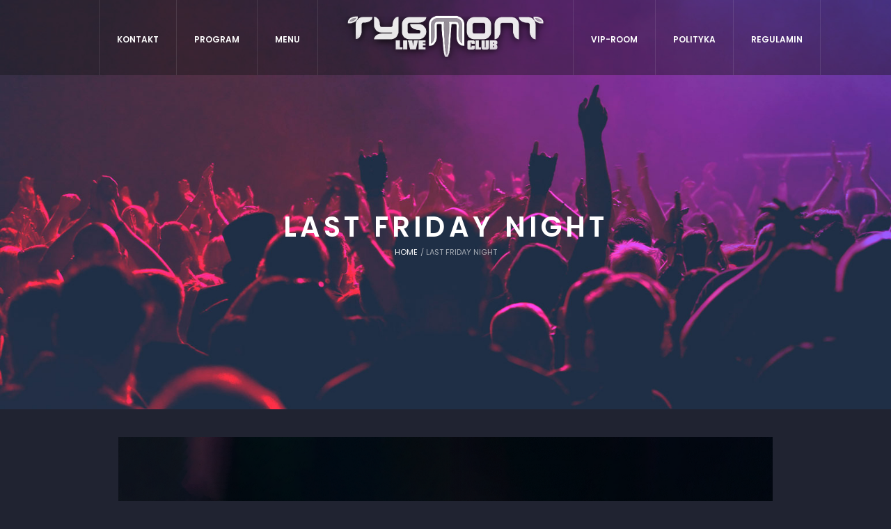

--- FILE ---
content_type: text/html; charset=UTF-8
request_url: https://tygmont.com.pl/event/last-friday-night-16/
body_size: 22535
content:
<!DOCTYPE html>
<html dir="ltr" lang="pl-PL" prefix="og: https://ogp.me/ns#" class="cmsmasters_html">
<head>
<meta charset="UTF-8" />
<meta name="viewport" content="width=device-width, initial-scale=1, maximum-scale=1" />
<meta name="format-detection" content="telephone=no" />
<link rel="profile" href="http://gmpg.org/xfn/11" />
<link rel="pingback" href="https://tygmont.com.pl/xmlrpc.php" />
<title>Last Friday Night | Tygmont - Klub Nocny Warszawa Mazowiecka</title>
<link href="https://fonts.googleapis.com/css?family=Lato:100,100i,200,200i,300,300i,400,400i,500,500i,600,600i,700,700i,800,800i,900,900i%7COpen+Sans:100,100i,200,200i,300,300i,400,400i,500,500i,600,600i,700,700i,800,800i,900,900i%7CIndie+Flower:100,100i,200,200i,300,300i,400,400i,500,500i,600,600i,700,700i,800,800i,900,900i%7COswald:100,100i,200,200i,300,300i,400,400i,500,500i,600,600i,700,700i,800,800i,900,900i" rel="stylesheet">	<style>img:is([sizes="auto" i], [sizes^="auto," i]) { contain-intrinsic-size: 3000px 1500px }</style>
	
		<!-- All in One SEO Pro 4.8.3.2 - aioseo.com -->
	<meta name="description" content="Zapraszamy już od 22:00. Darmowe wino musujące dla kobiet do 24:00!" />
	<meta name="robots" content="max-image-preview:large" />
	<meta name="google-site-verification" content="sjeB8qEhPj44SP8czzGyoF7WhnYQBvEs4WzloNebUzM" />
	<link rel="canonical" href="https://tygmont.com.pl/event/last-friday-night-16/" />
	<meta name="generator" content="All in One SEO Pro (AIOSEO) 4.8.3.2" />
		<meta property="og:locale" content="pl_PL" />
		<meta property="og:site_name" content="Tygmont | tygmont" />
		<meta property="og:type" content="article" />
		<meta property="og:title" content="Last Friday Night | Tygmont - Klub Nocny Warszawa Mazowiecka" />
		<meta property="og:description" content="Zapraszamy już od 22:00. Darmowe wino musujące dla kobiet do 24:00!" />
		<meta property="og:url" content="https://tygmont.com.pl/event/last-friday-night-16/" />
		<meta property="og:image" content="https://tygmont.com.pl/wp-content/uploads/2025/07/Untitled-1.webp" />
		<meta property="og:image:secure_url" content="https://tygmont.com.pl/wp-content/uploads/2025/07/Untitled-1.webp" />
		<meta property="og:image:width" content="2000" />
		<meta property="og:image:height" content="1333" />
		<meta property="article:published_time" content="2022-12-31T13:01:24+01:00" />
		<meta property="article:modified_time" content="2023-02-01T18:13:29+01:00" />
		<meta property="article:publisher" content="https://www.facebook.com/Tygmont" />
		<meta name="twitter:card" content="summary" />
		<meta name="twitter:title" content="Last Friday Night | Tygmont - Klub Nocny Warszawa Mazowiecka" />
		<meta name="twitter:description" content="Zapraszamy już od 22:00. Darmowe wino musujące dla kobiet do 24:00!" />
		<meta name="twitter:image" content="https://tygmont.com.pl/wp-content/uploads/2025/07/Untitled-1.webp" />
		<script type="application/ld+json" class="aioseo-schema">
			{"@context":"https:\/\/schema.org","@graph":[{"@type":"BreadcrumbList","@id":"https:\/\/tygmont.com.pl\/event\/last-friday-night-16\/#breadcrumblist","itemListElement":[{"@type":"ListItem","@id":"https:\/\/tygmont.com.pl#listItem","position":1,"name":"Home","item":"https:\/\/tygmont.com.pl","nextItem":{"@type":"ListItem","@id":"https:\/\/tygmont.com.pl\/event\/#listItem","name":"Wydarzenie"}},{"@type":"ListItem","@id":"https:\/\/tygmont.com.pl\/event\/#listItem","position":2,"name":"Wydarzenie","item":"https:\/\/tygmont.com.pl\/event\/","nextItem":{"@type":"ListItem","@id":"https:\/\/tygmont.com.pl\/event\/last-friday-night-16\/#listItem","name":"Last Friday Night"},"previousItem":{"@type":"ListItem","@id":"https:\/\/tygmont.com.pl#listItem","name":"Home"}},{"@type":"ListItem","@id":"https:\/\/tygmont.com.pl\/event\/last-friday-night-16\/#listItem","position":3,"name":"Last Friday Night","previousItem":{"@type":"ListItem","@id":"https:\/\/tygmont.com.pl\/event\/#listItem","name":"Wydarzenie"}}]},{"@type":"Organization","@id":"https:\/\/tygmont.com.pl\/#organization","name":"Tygmont Live Club","description":"Rozgo\u015b\u0107 si\u0119 w jednym z pierwszych klub\u00f3w stolicy. Wiecz\u00f3r panie\u0144ski? Kawalerski? Czy weekendowe wyj\u015bcie? Wszystko musi mie\u0107 odpowiedni\u0105 opraw\u0119! Warszawa, Mazowiecka 6\/8 | The best club in Warsaw","url":"https:\/\/tygmont.com.pl\/","email":"ctygmont@gmail.com","telephone":"+48660481890","logo":{"@type":"ImageObject","url":"https:\/\/tygmont.com.pl\/wp-content\/uploads\/2025\/07\/tygmontlogonobg-transformedwhite-2-copy-scaled.webp","@id":"https:\/\/tygmont.com.pl\/event\/last-friday-night-16\/#organizationLogo","width":2048,"height":1634},"image":{"@id":"https:\/\/tygmont.com.pl\/event\/last-friday-night-16\/#organizationLogo"},"sameAs":["https:\/\/www.facebook.com\/Tygmont","https:\/\/www.instagram.com\/tygmont_live_club\/"]},{"@type":"WebPage","@id":"https:\/\/tygmont.com.pl\/event\/last-friday-night-16\/#webpage","url":"https:\/\/tygmont.com.pl\/event\/last-friday-night-16\/","name":"Last Friday Night | Tygmont - Klub Nocny Warszawa Mazowiecka","description":"Zapraszamy ju\u017c od 22:00. Darmowe wino musuj\u0105ce dla kobiet do 24:00!","inLanguage":"pl-PL","isPartOf":{"@id":"https:\/\/tygmont.com.pl\/#website"},"breadcrumb":{"@id":"https:\/\/tygmont.com.pl\/event\/last-friday-night-16\/#breadcrumblist"},"image":{"@type":"ImageObject","url":"https:\/\/tygmont.com.pl\/wp-content\/uploads\/2022\/12\/rewonpiatekfinal.png","@id":"https:\/\/tygmont.com.pl\/event\/last-friday-night-16\/#mainImage","width":2048,"height":1806},"primaryImageOfPage":{"@id":"https:\/\/tygmont.com.pl\/event\/last-friday-night-16\/#mainImage"},"datePublished":"2022-12-31T14:01:24+01:00","dateModified":"2023-02-01T19:13:29+01:00"},{"@type":"WebSite","@id":"https:\/\/tygmont.com.pl\/#website","url":"https:\/\/tygmont.com.pl\/","name":"Tygmont Live Club","alternateName":"Tygmont","description":"tygmont","inLanguage":"pl-PL","publisher":{"@id":"https:\/\/tygmont.com.pl\/#organization"}}]}
		</script>
		<!-- All in One SEO Pro -->

<link rel="alternate" hreflang="pl" href="https://tygmont.com.pl/event/last-friday-night-16/" />
<!-- Google tag (gtag.js) Consent Mode dataLayer added by Site Kit -->
<script type="text/javascript" id="google_gtagjs-js-consent-mode-data-layer">
/* <![CDATA[ */
window.dataLayer = window.dataLayer || [];function gtag(){dataLayer.push(arguments);}
gtag('consent', 'default', {"ad_personalization":"denied","ad_storage":"denied","ad_user_data":"denied","analytics_storage":"denied","functionality_storage":"denied","security_storage":"denied","personalization_storage":"denied","region":["AT","BE","BG","CH","CY","CZ","DE","DK","EE","ES","FI","FR","GB","GR","HR","HU","IE","IS","IT","LI","LT","LU","LV","MT","NL","NO","PL","PT","RO","SE","SI","SK"],"wait_for_update":500});
window._googlesitekitConsentCategoryMap = {"statistics":["analytics_storage"],"marketing":["ad_storage","ad_user_data","ad_personalization"],"functional":["functionality_storage","security_storage"],"preferences":["personalization_storage"]};
window._googlesitekitConsents = {"ad_personalization":"denied","ad_storage":"denied","ad_user_data":"denied","analytics_storage":"denied","functionality_storage":"denied","security_storage":"denied","personalization_storage":"denied","region":["AT","BE","BG","CH","CY","CZ","DE","DK","EE","ES","FI","FR","GB","GR","HR","HU","IE","IS","IT","LI","LT","LU","LV","MT","NL","NO","PL","PT","RO","SE","SI","SK"],"wait_for_update":500};
/* ]]> */
</script>
<!-- End Google tag (gtag.js) Consent Mode dataLayer added by Site Kit -->
<link rel='dns-prefetch' href='//www.googletagmanager.com' />
<link rel='dns-prefetch' href='//fonts.googleapis.com' />
<link rel="alternate" type="application/rss+xml" title="Tygmont &raquo; Kanał z wpisami" href="https://tygmont.com.pl/feed/" />
<link rel="alternate" type="application/rss+xml" title="Tygmont &raquo; Kanał z komentarzami" href="https://tygmont.com.pl/comments/feed/" />
<script>
wppaIsChrome=!!window.chrome && (!!window.chrome.webstore || !!window.chrome.runtime),
wppaOvlActivePanorama=0,
wppaFullValign=[],
wppaFullHalign=[],
wppaFullFrameDelta=[],
wppaAutoColumnWidth=[],
wppaAutoColumnFrac=[],
wppaFadeInAfterFadeOut=false,
wppaPreambule=[],
wppaThumbnailPitch=[],
wppaFilmStripLength=[],
wppaFilmStripMargin=[],
wppaFilmStripAreaDelta=[],
wppaIsMini=[],
wppaPortraitOnly=[],
wppaLightBox=[],
wppaSlideInitRunning=[],
wppaSlidePause=[],
wppaSlideBlank=[],
wppaFilmPageSize=[],
wppaAspectRatio=[],
wppaFullSize=[],
wppaLightboxSingle=[],
wppaSiteUrl="https://tygmont.com.pl",
wppaMasonryCols=[],
wppaVideoPlaying=[],
wppaAudioPlaying=[],
wppaHis=0,
wppaStartHtml=[],
wppaCanAjaxRender=false,
wppaCanPushState=false,
wppaMaxOccur=0,
wppaFirstOccur=0,
wppaUsePhotoNamesInUrls=false,
wppaShareHideWhenRunning=false,
wppaCommentRequiredAfterVote=true,
wppaTopMoc=0,
wppaColWidth=[],
wppaMCRWidth=[],
wppaFotomotoHideWhenRunning=false,
wppaFotomotoMinWidth=400,
wppaPhotoView=[],
wppaBackgroundColorImage="",
wppaPopupLinkType="",
wppaPopupOnclick=[],
wppaThumbTargetBlank=false,
wppaRel="rel",
wppaThemeStyles="",
wppaStickyHeaderHeight=0,
wppaModalBgColor="#ffffff",
wppaBoxRadius=0,
wppaUploadEdit="none",
wppaSlideOffset=[],
wppaThumbPage=[],
wppaThumbPageSize=0,
wppaCoverImageResponsive=[],
wppaSearchBoxSelItems=[],
wppaSlideWrap=[],
wppaHideRightClick=false,
wppaGeoZoom=10,
wppaAreaMaxFrac=1.0,
wppaAreaMaxFracSlide=1.0,
wppaAreaMaxFracAudio=1.0,
wppaNiceScroll=false,
wppaIconSizeNormal="default",
wppaIconSizeStars=24,
wppaFilmInit=[],
wppaResizeEndDelay=200,
wppaScrollEndDelay=200,
wppaRequestInfoDialogText="Please specify your question",
wppaGlobalFsIconSize=32,
wppaFsFillcolor="#999999",
wppaFsBgcolor="transparent",
_wppaId=[],
_wppaRealId=[],
_wppaAvg=[],
_wppaDisc=[],
_wppaMyr=[],
_wppaVRU=[],
_wppaLinkUrl=[],
_wppaLinkTitle=[],
_wppaLinkTarget=[],
_wppaCommentHtml=[],
_wppaIptcHtml=[],
_wppaExifHtml=[],
_wppaToTheSame=false,
_wppaSlides=[],
_wppaNames=[],
_wppaFilmThumbTitles=[],
_wppaFullNames=[],
_wppaDsc=[],
_wppaOgDsc=[],
_wppaCurIdx=[],
_wppaNxtIdx=[],
_wppaTimeOut=[],
_wppaSSRuns=[],
_wppaFg=[],
_wppaTP=[],
_wppaIsBusy=[],
_wppaFirst=[],
_wppaVoteInProgress=false,
_wppaTextDelay=800,
_wppaUrl=[],
_wppaSkipRated=[],
_wppaLbTitle=[],
_wppaStateCount=0,
_wppaDidGoto=[],
_wppaShareUrl=[],
_wppaShareHtml=[],
_wppaFilmNoMove=[],
_wppaHiresUrl=[],
_wppaIsVideo=[],
_wppaIsAudio=[],
_wppaVideoHtml=[],
_wppaAudioHtml=[],
_wppaVideoNatWidth=[],
_wppaVideoNatHeight=[],
_wppaWaitTexts=[],
_wppaImageAlt=[],
_wppaLastIdx=[],
_wppaStopping=[],
_wppaFilename=[],
_wppaDownloadUrl=[],
_wppaLat=[],
_wppaLon=[],
__wppaOverruleRun=false,
wppaOvlIdx=0,
wppaOvlFirst=true,
wppaOvlKbHandler="",
wppaOvlSizeHandler="",
wppaOvlPadTop=5,
wppaOvlRunning=false,
wppaOvlVideoPlaying=false,
wppaOvlAudioPlaying=false,
wppaOvlShowLegenda=true,
wppaOvlShowStartStop=true,
wppaOvlRadius=0,
wppaOvlBorderWidth=16,
wppaOvlOpen=false,
wppaOvlClosing=false,
wppaThumbSize=100,
wppaTfMargin=4,
wppaZoomData=[],
wppaSphericData=[],
wppaOvlTxtHeight=36,
wppaOvlOpacity=0.8,
wppaOvlOnclickType="none",
wppaOvlTheme="black",
wppaOvlAnimSpeed=300,
wppaOvlSlideSpeed=3000,
wppaOvlFontFamily="Helvetica",
wppaOvlFontSize="10",
wppaOvlFontColor="",
wppaOvlFontWeight="bold",
wppaOvlLineHeight="12",
wppaOvlShowCounter=true,
wppaOvlIsVideo=false,
wppaShowLegenda="",
wppaOvlFsPhotoId=0,
wppaPhotoId=0,
wppaOvlVideoStart=false,
wppaOvlAudioStart=false,
wppaOvlIsSingle=false,
wppaLastIptc="",
wppaLastExif="",
wppaIsIpad=false,
wppaSvgFillcolor="gray",
wppaSvgBgcolor="transparent",
wppaSvgCornerStyle="light",
wppaCoverSpacing=8,
wppaEasingSlide="swing",
wppaEasingLightbox="swing",
wppaEasingPopup="swing",
wppaEasingDefault="swing",
wppaIsVideo=false,
wppaHasAudio=false,
wppaOvlIsPdf=false,
wppaOvlImgs=[],
wppaKbHandlerInstalled=false,
wppaOvlCurIdx=0,
wppaOvlSvgInverse=false,
wppaOvlHasPanoramas=false,
wppaGlobalOvlPanoramaId=0,
wppaOvlBrowseOnClick=false,
wppaOvlGlobal=false,
wppaWppaOverlayActivated=false,
wppaOvlTimer=0,
wppaSavedContainerWidth=0,
wppaSavedContainerHeight=0,
wppaOvlBigBrowse=false,
wppaOvlSmallBrowse=true,
wppaTriggerElementID=null,
wppaFingerCount=0,
wppaStartX=0,
wppaStartY=0,
wppaCurX=0,
wppaCurY=0,
wppaDeltaX=0,
wppaDeltaY=0,
wppaHorzDiff=0,
wppaVertDiff=0,
wppaMinLength=72,
wppaSwipeLength=0,
wppaSwipeAngle=null,
wppaSwipeDirection=null,
wppaSwipeOnLightbox=false,
wppaSwipeMocc=0,
wppaMobileTimeStart=0,
wppa_moveup_url="#",
wppa_import="Import",
wppa_update="Update",
wppaUploadToThisAlbum="Upload to this album",
wppaCloseText="Close!",
wppaCropper=[],
wppaImageMagickDefaultAspect="NaN",
wppaImageDirectory="https://tygmont.com.pl/wp-content/plugins/wp-photo-album-plus/img/",
wppaWppaUrl="https://tygmont.com.pl/wp-content/plugins/wp-photo-album-plus",
wppaIncludeUrl="https://tygmont.com.pl/wp-includes",
wppaAjaxUrl="https://tygmont.com.pl/wppaajax",
wppaUploadUrl="https://tygmont.com.pl/wp-content/uploads/wppa",
wppaIsIe=false,
wppaIsSafari=false,
wppaSlideshowNavigationType="icons",
wppaAudioHeight=32,
wppaFilmThumbTitle="Kliknij dwukrotnie, aby rozpocząć / zatrzymać pokaz slajdów",
wppaClickToView="Click to view",
wppaLang="pl",
wppaVoteForMe="Vote for me!",
wppaVotedForMe="Voted for me",
wppaDownLoad="Pobierz",
wppaSlideShow="Pokaz slajdów",
wppaPhoto="Zdjęcie",
wppaOf="z",
wppaNextPhoto="następne zdjęcie",
wppaPreviousPhoto="poprzednie zdjęcie",
wppaNextP="nast.",
wppaPrevP="poprz.",
wppaAvgRating="Średnia&nbsp;ocena",
wppaMyRating="Moja&nbsp;ocena",
wppaAvgRat="Śr.",
wppaMyRat="Moja",
wppaDislikeMsg="Oznaczono to zdjęcie jako nieodpowiednie.",
wppaStart="Start",
wppaStop="Stop",
wppaPleaseName="Proszę wpisać imię",
wppaPleaseEmail="Proszę wpisać poprawny adres e-mail",
wppaPleaseComment="Proszę wpisać komentarz",
wppaProcessing="Processing...",
wppaDone="Done!",
wppaUploadFailed="Przesyłanie zdjęcia nie powiodło się",
wppaServerError="Server error.",
wppaGlobalFsIconSize="32",
wppaFsFillcolor="#999999",
wppaFsBgcolor="transparent",
wppaFsPolicy="lightbox",
wppaNiceScroll=false,
wppaNiceScrollOpts={cursorwidth:8,
cursoropacitymin:0.4,
cursorcolor:'#777777',
cursorborder:'none',
cursorborderradius:6,
autohidemode:'leave',
nativeparentscrolling:false,
preservenativescrolling:false,
bouncescroll:false,
smoothscroll:true,
cursorborder:'2px solid transparent',},
wppaVersion="8.4.04.003",
wppaBackgroundColorImage="",
wppaPopupLinkType="photo",
wppaAnimationType="fadeover",
wppaAnimationSpeed=800,
wppaThumbnailAreaDelta=12,
wppaTextFrameDelta=329,
wppaBoxDelta=12,
wppaSlideShowTimeOut=2500,
wppaFilmShowGlue=false,
wppaMiniTreshold=0,
wppaRatingOnce=false,
wppaHideWhenEmpty=false,
wppaBGcolorNumbar="#cccccc",
wppaBcolorNumbar="#cccccc",
wppaBGcolorNumbarActive="#333333",
wppaBcolorNumbarActive="#333333",
wppaFontFamilyNumbar="",
wppaFontSizeNumbar="px",
wppaFontColorNumbar="#fff",
wppaFontWeightNumbar="normal",
wppaFontFamilyNumbarActive="",
wppaFontSizeNumbarActive="px",
wppaFontColorNumbarActive="#fff",
wppaFontWeightNumbarActive="bold",
wppaNumbarMax="10",
wppaNextOnCallback=false,
wppaStarOpacity=0.2,
wppaEmailRequired="required",
wppaSlideBorderWidth=1,
wppaAllowAjax=true,
wppaUsePhotoNamesInUrls=false,
wppaThumbTargetBlank=false,
wppaRatingMax=5,
wppaRatingDisplayType="graphic",
wppaRatingPrec=2,
wppaStretch=false,
wppaMinThumbSpace=30,
wppaThumbSpaceAuto=true,
wppaMagnifierCursor="magnifier-small.png",
wppaAutoOpenComments=true,
wppaUpdateAddressLine=true,
wppaSlideSwipe=false,
wppaMaxCoverWidth=380,
wppaSlideToFullpopup=false,
wppaComAltSize=75,
wppaBumpViewCount=true,
wppaBumpClickCount=false,
wppaShareHideWhenRunning=true,
wppaFotomoto=false,
wppaFotomotoHideWhenRunning=false,
wppaCommentRequiredAfterVote=false,
wppaFotomotoMinWidth=400,
wppaShortQargs=true,
wppaOvlHires=true,
wppaSlideVideoStart=false,
wppaSlideAudioStart=false,
wppaRel="data-rel",
wppaOvlRadius=12,
wppaOvlBorderWidth=8,
wppaThemeStyles="",
wppaStickyHeaderHeight=0,
wppaRenderModal=false,
wppaModalQuitImg="url(https://tygmont.com.pl/wp-content/plugins/wp-photo-album-plus/img/smallcross-white.gif )",
wppaBoxRadius="1",
wppaModalBgColor="",
wppaUploadEdit="-none-",
wppaSvgFillcolor="#202331",
wppaSvgBgcolor="#fff",
wppaOvlSvgFillcolor="",
wppaOvlSvgBgcolor="",
wppaSvgCornerStyle="none",
wppaHideRightClick=false,
wppaGeoZoom=10,
wppaLazyLoad=false,
wppaAreaMaxFrac=0,
wppaAreaMaxFracSlide=0,
wppaAreaMaxFracAudio=0,
wppaIconSizeNormal="default",
wppaIconSizeSlide="default",
wppaResponseSpeed=0,
wppaExtendedResizeCount=0,
wppaExtendedResizeDelay=1000,
wppaCoverSpacing=8,
wppaFilmonlyContinuous=false,
wppaNoAnimateOnMobile=false,
wppaAjaxScroll=true,
wppaThumbSize=300,
wppaTfMargin=30,
wppaRequestInfoDialogText="Please specify your question",
wppaThumbAspect=0.75,
wppaOvlTxtHeight="auto",
wppaOvlOpacity=0.8,
wppaOvlOnclickType="none",
wppaOvlTheme="white",
wppaOvlAnimSpeed=300,
wppaOvlSlideSpeed=5000,
wppaVer4WindowWidth=800,
wppaVer4WindowHeight=600,
wppaOvlShowCounter=false,

wppaOvlFontSize="10",
wppaOvlFontColor="#fff",
wppaOvlFontWeight="bold",

wppaOvlVideoStart=true,
wppaOvlAudioStart=true,
wppaOvlShowStartStop=false,
wppaIsMobile=false,
wppaIsIpad=false,
wppaOvlIconSize="32px",
wppaOvlBrowseOnClick=false,
wppaOvlGlobal=false,
wppaPhotoDirectory="https://tygmont.com.pl/wp-content/uploads/wppa/",
wppaThumbDirectory="https://tygmont.com.pl/wp-content/uploads/wppa/thumbs/",
wppaTempDirectory="https://tygmont.com.pl/wp-content/uploads/wppa/temp/",
wppaFontDirectory="https://tygmont.com.pl/wp-content/uploads/wppa/fonts/",
wppaNoPreview="No Preview available",
wppaUIERR="Unimplemented virtual album",
wppaTxtProcessing="Processing...",
wppaTxtDone="Done!",
wppaTxtErrUnable="BŁĄD:nie można przesłać zdjęcia.",
wppaOutputType="-none-",
wppaTextSlideshow="WPPA+ Slideshow",
wppaTextSimpleSlideshow="WPPA Simple slideshow",
wppaTextEnterWidgetCaption="Enter widget caption",
wppaTextSelectAlbum="Select the album for the slideshow",
wppaTextAddFilmstrip="Add filmstrip",
wppaTextCacheThisBlock="Cache this block",
wppaTextCacheUsesSmart="Cache uses WPPA embedded smart cache",
wppaTextCorrShortcode="Corresponding shortcode",
wppaTextLastAlbumAdded="--- The last added album ---",
wppaTextAlbumSelect="--- A selectionbox with all albums the user may upload to ---",
wppaTextUploadForm="WPPA Upload form",
wppaTextUploadHelp="If you want to limit uploads to a specific album, select it here",
wppaTextLoginOnly="Show to logged in users only?",
wppaTextAdminOnly="Show to admin only?",
wppaTextUpload="WPPA+ upload",
wppaTextPotd="WPPA+ Potd",
wppaTextPhotoOfTheDay="WPPA Photo of the day";var
wppaShortcodeTemplate="&lt;div style=&quot;font-size:0;line-height:0&quot;&gt;&lt;img id=&quot;ph-30234-0&quot;src=&quot;https://tygmont.com.pl/wp-content/uploads/wppa/30234.jpg?ver=3&quot;alt=&quot;0D2A2785.jpg&quot;title=&quot;0D2A2785.jpg&quot;style=&quot;width:100%;margin:0;&quot;alt=&quot;30234&quot;/&gt;&lt;/div&gt;";
wppaShortcodeTemplateId="30234.jpg";</script><script type="text/javascript">
/* <![CDATA[ */
window._wpemojiSettings = {"baseUrl":"https:\/\/s.w.org\/images\/core\/emoji\/16.0.1\/72x72\/","ext":".png","svgUrl":"https:\/\/s.w.org\/images\/core\/emoji\/16.0.1\/svg\/","svgExt":".svg","source":{"concatemoji":"https:\/\/tygmont.com.pl\/wp-includes\/js\/wp-emoji-release.min.js?ver=6.8.3"}};
/*! This file is auto-generated */
!function(s,n){var o,i,e;function c(e){try{var t={supportTests:e,timestamp:(new Date).valueOf()};sessionStorage.setItem(o,JSON.stringify(t))}catch(e){}}function p(e,t,n){e.clearRect(0,0,e.canvas.width,e.canvas.height),e.fillText(t,0,0);var t=new Uint32Array(e.getImageData(0,0,e.canvas.width,e.canvas.height).data),a=(e.clearRect(0,0,e.canvas.width,e.canvas.height),e.fillText(n,0,0),new Uint32Array(e.getImageData(0,0,e.canvas.width,e.canvas.height).data));return t.every(function(e,t){return e===a[t]})}function u(e,t){e.clearRect(0,0,e.canvas.width,e.canvas.height),e.fillText(t,0,0);for(var n=e.getImageData(16,16,1,1),a=0;a<n.data.length;a++)if(0!==n.data[a])return!1;return!0}function f(e,t,n,a){switch(t){case"flag":return n(e,"\ud83c\udff3\ufe0f\u200d\u26a7\ufe0f","\ud83c\udff3\ufe0f\u200b\u26a7\ufe0f")?!1:!n(e,"\ud83c\udde8\ud83c\uddf6","\ud83c\udde8\u200b\ud83c\uddf6")&&!n(e,"\ud83c\udff4\udb40\udc67\udb40\udc62\udb40\udc65\udb40\udc6e\udb40\udc67\udb40\udc7f","\ud83c\udff4\u200b\udb40\udc67\u200b\udb40\udc62\u200b\udb40\udc65\u200b\udb40\udc6e\u200b\udb40\udc67\u200b\udb40\udc7f");case"emoji":return!a(e,"\ud83e\udedf")}return!1}function g(e,t,n,a){var r="undefined"!=typeof WorkerGlobalScope&&self instanceof WorkerGlobalScope?new OffscreenCanvas(300,150):s.createElement("canvas"),o=r.getContext("2d",{willReadFrequently:!0}),i=(o.textBaseline="top",o.font="600 32px Arial",{});return e.forEach(function(e){i[e]=t(o,e,n,a)}),i}function t(e){var t=s.createElement("script");t.src=e,t.defer=!0,s.head.appendChild(t)}"undefined"!=typeof Promise&&(o="wpEmojiSettingsSupports",i=["flag","emoji"],n.supports={everything:!0,everythingExceptFlag:!0},e=new Promise(function(e){s.addEventListener("DOMContentLoaded",e,{once:!0})}),new Promise(function(t){var n=function(){try{var e=JSON.parse(sessionStorage.getItem(o));if("object"==typeof e&&"number"==typeof e.timestamp&&(new Date).valueOf()<e.timestamp+604800&&"object"==typeof e.supportTests)return e.supportTests}catch(e){}return null}();if(!n){if("undefined"!=typeof Worker&&"undefined"!=typeof OffscreenCanvas&&"undefined"!=typeof URL&&URL.createObjectURL&&"undefined"!=typeof Blob)try{var e="postMessage("+g.toString()+"("+[JSON.stringify(i),f.toString(),p.toString(),u.toString()].join(",")+"));",a=new Blob([e],{type:"text/javascript"}),r=new Worker(URL.createObjectURL(a),{name:"wpTestEmojiSupports"});return void(r.onmessage=function(e){c(n=e.data),r.terminate(),t(n)})}catch(e){}c(n=g(i,f,p,u))}t(n)}).then(function(e){for(var t in e)n.supports[t]=e[t],n.supports.everything=n.supports.everything&&n.supports[t],"flag"!==t&&(n.supports.everythingExceptFlag=n.supports.everythingExceptFlag&&n.supports[t]);n.supports.everythingExceptFlag=n.supports.everythingExceptFlag&&!n.supports.flag,n.DOMReady=!1,n.readyCallback=function(){n.DOMReady=!0}}).then(function(){return e}).then(function(){var e;n.supports.everything||(n.readyCallback(),(e=n.source||{}).concatemoji?t(e.concatemoji):e.wpemoji&&e.twemoji&&(t(e.twemoji),t(e.wpemoji)))}))}((window,document),window._wpemojiSettings);
/* ]]> */
</script>
<link rel='stylesheet' id='dashicons-css' href='https://tygmont.com.pl/wp-includes/css/dashicons.min.css?ver=6.8.3' type='text/css' media='all' />
<link rel='stylesheet' id='layerslider-css' href='https://tygmont.com.pl/wp-content/plugins/LayerSlider/assets/static/layerslider/css/layerslider.css?ver=7.15.1' type='text/css' media='all' />
<style id='wp-emoji-styles-inline-css' type='text/css'>

	img.wp-smiley, img.emoji {
		display: inline !important;
		border: none !important;
		box-shadow: none !important;
		height: 1em !important;
		width: 1em !important;
		margin: 0 0.07em !important;
		vertical-align: -0.1em !important;
		background: none !important;
		padding: 0 !important;
	}
</style>
<link rel='stylesheet' id='wp-block-library-css' href='https://tygmont.com.pl/wp-includes/css/dist/block-library/style.min.css?ver=6.8.3' type='text/css' media='all' />
<style id='classic-theme-styles-inline-css' type='text/css'>
/*! This file is auto-generated */
.wp-block-button__link{color:#fff;background-color:#32373c;border-radius:9999px;box-shadow:none;text-decoration:none;padding:calc(.667em + 2px) calc(1.333em + 2px);font-size:1.125em}.wp-block-file__button{background:#32373c;color:#fff;text-decoration:none}
</style>
<style id='global-styles-inline-css' type='text/css'>
:root{--wp--preset--aspect-ratio--square: 1;--wp--preset--aspect-ratio--4-3: 4/3;--wp--preset--aspect-ratio--3-4: 3/4;--wp--preset--aspect-ratio--3-2: 3/2;--wp--preset--aspect-ratio--2-3: 2/3;--wp--preset--aspect-ratio--16-9: 16/9;--wp--preset--aspect-ratio--9-16: 9/16;--wp--preset--color--black: #000000;--wp--preset--color--cyan-bluish-gray: #abb8c3;--wp--preset--color--white: #ffffff;--wp--preset--color--pale-pink: #f78da7;--wp--preset--color--vivid-red: #cf2e2e;--wp--preset--color--luminous-vivid-orange: #ff6900;--wp--preset--color--luminous-vivid-amber: #fcb900;--wp--preset--color--light-green-cyan: #7bdcb5;--wp--preset--color--vivid-green-cyan: #00d084;--wp--preset--color--pale-cyan-blue: #8ed1fc;--wp--preset--color--vivid-cyan-blue: #0693e3;--wp--preset--color--vivid-purple: #9b51e0;--wp--preset--gradient--vivid-cyan-blue-to-vivid-purple: linear-gradient(135deg,rgba(6,147,227,1) 0%,rgb(155,81,224) 100%);--wp--preset--gradient--light-green-cyan-to-vivid-green-cyan: linear-gradient(135deg,rgb(122,220,180) 0%,rgb(0,208,130) 100%);--wp--preset--gradient--luminous-vivid-amber-to-luminous-vivid-orange: linear-gradient(135deg,rgba(252,185,0,1) 0%,rgba(255,105,0,1) 100%);--wp--preset--gradient--luminous-vivid-orange-to-vivid-red: linear-gradient(135deg,rgba(255,105,0,1) 0%,rgb(207,46,46) 100%);--wp--preset--gradient--very-light-gray-to-cyan-bluish-gray: linear-gradient(135deg,rgb(238,238,238) 0%,rgb(169,184,195) 100%);--wp--preset--gradient--cool-to-warm-spectrum: linear-gradient(135deg,rgb(74,234,220) 0%,rgb(151,120,209) 20%,rgb(207,42,186) 40%,rgb(238,44,130) 60%,rgb(251,105,98) 80%,rgb(254,248,76) 100%);--wp--preset--gradient--blush-light-purple: linear-gradient(135deg,rgb(255,206,236) 0%,rgb(152,150,240) 100%);--wp--preset--gradient--blush-bordeaux: linear-gradient(135deg,rgb(254,205,165) 0%,rgb(254,45,45) 50%,rgb(107,0,62) 100%);--wp--preset--gradient--luminous-dusk: linear-gradient(135deg,rgb(255,203,112) 0%,rgb(199,81,192) 50%,rgb(65,88,208) 100%);--wp--preset--gradient--pale-ocean: linear-gradient(135deg,rgb(255,245,203) 0%,rgb(182,227,212) 50%,rgb(51,167,181) 100%);--wp--preset--gradient--electric-grass: linear-gradient(135deg,rgb(202,248,128) 0%,rgb(113,206,126) 100%);--wp--preset--gradient--midnight: linear-gradient(135deg,rgb(2,3,129) 0%,rgb(40,116,252) 100%);--wp--preset--font-size--small: 13px;--wp--preset--font-size--medium: 20px;--wp--preset--font-size--large: 36px;--wp--preset--font-size--x-large: 42px;--wp--preset--spacing--20: 0.44rem;--wp--preset--spacing--30: 0.67rem;--wp--preset--spacing--40: 1rem;--wp--preset--spacing--50: 1.5rem;--wp--preset--spacing--60: 2.25rem;--wp--preset--spacing--70: 3.38rem;--wp--preset--spacing--80: 5.06rem;--wp--preset--shadow--natural: 6px 6px 9px rgba(0, 0, 0, 0.2);--wp--preset--shadow--deep: 12px 12px 50px rgba(0, 0, 0, 0.4);--wp--preset--shadow--sharp: 6px 6px 0px rgba(0, 0, 0, 0.2);--wp--preset--shadow--outlined: 6px 6px 0px -3px rgba(255, 255, 255, 1), 6px 6px rgba(0, 0, 0, 1);--wp--preset--shadow--crisp: 6px 6px 0px rgba(0, 0, 0, 1);}:where(.is-layout-flex){gap: 0.5em;}:where(.is-layout-grid){gap: 0.5em;}body .is-layout-flex{display: flex;}.is-layout-flex{flex-wrap: wrap;align-items: center;}.is-layout-flex > :is(*, div){margin: 0;}body .is-layout-grid{display: grid;}.is-layout-grid > :is(*, div){margin: 0;}:where(.wp-block-columns.is-layout-flex){gap: 2em;}:where(.wp-block-columns.is-layout-grid){gap: 2em;}:where(.wp-block-post-template.is-layout-flex){gap: 1.25em;}:where(.wp-block-post-template.is-layout-grid){gap: 1.25em;}.has-black-color{color: var(--wp--preset--color--black) !important;}.has-cyan-bluish-gray-color{color: var(--wp--preset--color--cyan-bluish-gray) !important;}.has-white-color{color: var(--wp--preset--color--white) !important;}.has-pale-pink-color{color: var(--wp--preset--color--pale-pink) !important;}.has-vivid-red-color{color: var(--wp--preset--color--vivid-red) !important;}.has-luminous-vivid-orange-color{color: var(--wp--preset--color--luminous-vivid-orange) !important;}.has-luminous-vivid-amber-color{color: var(--wp--preset--color--luminous-vivid-amber) !important;}.has-light-green-cyan-color{color: var(--wp--preset--color--light-green-cyan) !important;}.has-vivid-green-cyan-color{color: var(--wp--preset--color--vivid-green-cyan) !important;}.has-pale-cyan-blue-color{color: var(--wp--preset--color--pale-cyan-blue) !important;}.has-vivid-cyan-blue-color{color: var(--wp--preset--color--vivid-cyan-blue) !important;}.has-vivid-purple-color{color: var(--wp--preset--color--vivid-purple) !important;}.has-black-background-color{background-color: var(--wp--preset--color--black) !important;}.has-cyan-bluish-gray-background-color{background-color: var(--wp--preset--color--cyan-bluish-gray) !important;}.has-white-background-color{background-color: var(--wp--preset--color--white) !important;}.has-pale-pink-background-color{background-color: var(--wp--preset--color--pale-pink) !important;}.has-vivid-red-background-color{background-color: var(--wp--preset--color--vivid-red) !important;}.has-luminous-vivid-orange-background-color{background-color: var(--wp--preset--color--luminous-vivid-orange) !important;}.has-luminous-vivid-amber-background-color{background-color: var(--wp--preset--color--luminous-vivid-amber) !important;}.has-light-green-cyan-background-color{background-color: var(--wp--preset--color--light-green-cyan) !important;}.has-vivid-green-cyan-background-color{background-color: var(--wp--preset--color--vivid-green-cyan) !important;}.has-pale-cyan-blue-background-color{background-color: var(--wp--preset--color--pale-cyan-blue) !important;}.has-vivid-cyan-blue-background-color{background-color: var(--wp--preset--color--vivid-cyan-blue) !important;}.has-vivid-purple-background-color{background-color: var(--wp--preset--color--vivid-purple) !important;}.has-black-border-color{border-color: var(--wp--preset--color--black) !important;}.has-cyan-bluish-gray-border-color{border-color: var(--wp--preset--color--cyan-bluish-gray) !important;}.has-white-border-color{border-color: var(--wp--preset--color--white) !important;}.has-pale-pink-border-color{border-color: var(--wp--preset--color--pale-pink) !important;}.has-vivid-red-border-color{border-color: var(--wp--preset--color--vivid-red) !important;}.has-luminous-vivid-orange-border-color{border-color: var(--wp--preset--color--luminous-vivid-orange) !important;}.has-luminous-vivid-amber-border-color{border-color: var(--wp--preset--color--luminous-vivid-amber) !important;}.has-light-green-cyan-border-color{border-color: var(--wp--preset--color--light-green-cyan) !important;}.has-vivid-green-cyan-border-color{border-color: var(--wp--preset--color--vivid-green-cyan) !important;}.has-pale-cyan-blue-border-color{border-color: var(--wp--preset--color--pale-cyan-blue) !important;}.has-vivid-cyan-blue-border-color{border-color: var(--wp--preset--color--vivid-cyan-blue) !important;}.has-vivid-purple-border-color{border-color: var(--wp--preset--color--vivid-purple) !important;}.has-vivid-cyan-blue-to-vivid-purple-gradient-background{background: var(--wp--preset--gradient--vivid-cyan-blue-to-vivid-purple) !important;}.has-light-green-cyan-to-vivid-green-cyan-gradient-background{background: var(--wp--preset--gradient--light-green-cyan-to-vivid-green-cyan) !important;}.has-luminous-vivid-amber-to-luminous-vivid-orange-gradient-background{background: var(--wp--preset--gradient--luminous-vivid-amber-to-luminous-vivid-orange) !important;}.has-luminous-vivid-orange-to-vivid-red-gradient-background{background: var(--wp--preset--gradient--luminous-vivid-orange-to-vivid-red) !important;}.has-very-light-gray-to-cyan-bluish-gray-gradient-background{background: var(--wp--preset--gradient--very-light-gray-to-cyan-bluish-gray) !important;}.has-cool-to-warm-spectrum-gradient-background{background: var(--wp--preset--gradient--cool-to-warm-spectrum) !important;}.has-blush-light-purple-gradient-background{background: var(--wp--preset--gradient--blush-light-purple) !important;}.has-blush-bordeaux-gradient-background{background: var(--wp--preset--gradient--blush-bordeaux) !important;}.has-luminous-dusk-gradient-background{background: var(--wp--preset--gradient--luminous-dusk) !important;}.has-pale-ocean-gradient-background{background: var(--wp--preset--gradient--pale-ocean) !important;}.has-electric-grass-gradient-background{background: var(--wp--preset--gradient--electric-grass) !important;}.has-midnight-gradient-background{background: var(--wp--preset--gradient--midnight) !important;}.has-small-font-size{font-size: var(--wp--preset--font-size--small) !important;}.has-medium-font-size{font-size: var(--wp--preset--font-size--medium) !important;}.has-large-font-size{font-size: var(--wp--preset--font-size--large) !important;}.has-x-large-font-size{font-size: var(--wp--preset--font-size--x-large) !important;}
:where(.wp-block-post-template.is-layout-flex){gap: 1.25em;}:where(.wp-block-post-template.is-layout-grid){gap: 1.25em;}
:where(.wp-block-columns.is-layout-flex){gap: 2em;}:where(.wp-block-columns.is-layout-grid){gap: 2em;}
:root :where(.wp-block-pullquote){font-size: 1.5em;line-height: 1.6;}
</style>
<link rel='stylesheet' id='sr7css-css' href='//tygmont.com.pl/wp-content/plugins/revslider/public/css/sr7.css?ver=6.7.35' type='text/css' media='all' />
<link rel='stylesheet' id='wppa_style-css' href='https://tygmont.com.pl/wp-content/plugins/wp-photo-album-plus/wppa-style.css?ver=230918-225542' type='text/css' media='all' />
<style id='wppa_style-inline-css' type='text/css'>

.wppa-box {	border-radius:1px; -moz-border-radius:1px;margin-bottom:10px;background-color:#eeeeee;border-color:#cccccc; }
.wppa-mini-box { border-radius:1px;border-color:#cccccc; }
.wppa-cover-box {  }
.wppa-cover-text-frame {  }
.wppa-box-text { color:#fff; }
.wppa-box-text, .wppa-box-text-nocolor { font-weight:normal; }
.wppa-thumb-text { color:#fff;font-weight:normal; }
.wppa-nav-text { color:#fff;font-weight:normal; }
.wppa-img {  }
.wppa-title { font-size:11px;color:#fff;font-weight:normal; }
.wppa-fulldesc { color:#fff;font-weight:normal; }
.wppa-fulltitle { color:#fff;font-weight:normal; }
</style>
<link rel='stylesheet' id='wpml-legacy-horizontal-list-0-css' href='https://tygmont.com.pl/wp-content/plugins/sitepress-multilingual-cms/templates/language-switchers/legacy-list-horizontal/style.css?ver=1' type='text/css' media='all' />
<link rel='stylesheet' id='theme-style-css' href='https://tygmont.com.pl/wp-content/themes/buzz-club/style.css?ver=6.8.3' type='text/css' media='all' />
<link rel='stylesheet' id='child-theme-style-css' href='https://tygmont.com.pl/wp-content/themes/buzz-club-child/style.css?ver=6.8.3' type='text/css' media='all' />
<link rel='stylesheet' id='theme-adapt-css' href='https://tygmont.com.pl/wp-content/themes/buzz-club/css/adaptive.css?ver=1.0.0' type='text/css' media='screen, print' />
<link rel='stylesheet' id='theme-retina-css' href='https://tygmont.com.pl/wp-content/themes/buzz-club/css/retina.css?ver=1.0.0' type='text/css' media='screen' />
<link rel='stylesheet' id='theme-icons-css' href='https://tygmont.com.pl/wp-content/themes/buzz-club/css/fontello.css?ver=1.0.0' type='text/css' media='screen' />
<link rel='stylesheet' id='theme-icons-custom-css' href='https://tygmont.com.pl/wp-content/themes/buzz-club/css/fontello-custom.css?ver=1.0.0' type='text/css' media='screen' />
<link rel='stylesheet' id='animate-css' href='https://tygmont.com.pl/wp-content/themes/buzz-club/css/animate.css?ver=1.0.0' type='text/css' media='screen' />
<link rel='stylesheet' id='ilightbox-css' href='https://tygmont.com.pl/wp-content/themes/buzz-club/css/ilightbox.css?ver=2.2.0' type='text/css' media='screen' />
<link rel='stylesheet' id='ilightbox-skin-dark-css' href='https://tygmont.com.pl/wp-content/themes/buzz-club/css/ilightbox-skins/dark-skin.css?ver=2.2.0' type='text/css' media='screen' />
<link rel='stylesheet' id='theme-fonts-schemes-css' href='https://tygmont.com.pl/wp-content/uploads/cmsmasters_styles/buzz-club.css?ver=1.0.0' type='text/css' media='screen' />
<!--[if lte IE 9]>
<link rel='stylesheet' id='theme-fonts-css' href='https://tygmont.com.pl/wp-content/uploads/cmsmasters_styles/buzz-club_fonts.css?ver=1.0.0' type='text/css' media='screen' />
<![endif]-->
<!--[if lte IE 9]>
<link rel='stylesheet' id='theme-schemes-primary-css' href='https://tygmont.com.pl/wp-content/uploads/cmsmasters_styles/buzz-club_colors_primary.css?ver=1.0.0' type='text/css' media='screen' />
<![endif]-->
<!--[if lte IE 9]>
<link rel='stylesheet' id='theme-schemes-secondary-css' href='https://tygmont.com.pl/wp-content/uploads/cmsmasters_styles/buzz-club_colors_secondary.css?ver=1.0.0' type='text/css' media='screen' />
<![endif]-->
<!--[if lt IE 9]>
<link rel='stylesheet' id='theme-ie-css' href='https://tygmont.com.pl/wp-content/themes/buzz-club/css/ie.css?ver=1.0.0' type='text/css' media='screen' />
<![endif]-->
<link rel='stylesheet' id='cmsmasters-google-fonts-css' href='//fonts.googleapis.com/css?family=Poppins%3A400%2C300%2C500%2C600%2C700&#038;ver=6.8.3' type='text/css' media='all' />
<link rel='stylesheet' id='hm_custom_css-css' href='https://tygmont.com.pl/wp-content/uploads/hm_custom_css_js/custom.css?ver=1553429832' type='text/css' media='all' />
<script type="text/javascript" src="https://tygmont.com.pl/wp-includes/js/jquery/jquery.min.js?ver=3.7.1" id="jquery-core-js"></script>
<script type="text/javascript" src="https://tygmont.com.pl/wp-includes/js/jquery/jquery-migrate.min.js?ver=3.4.1" id="jquery-migrate-js"></script>
<script type="text/javascript" id="layerslider-utils-js-extra">
/* <![CDATA[ */
var LS_Meta = {"v":"7.15.1","fixGSAP":"1"};
/* ]]> */
</script>
<script type="text/javascript" src="https://tygmont.com.pl/wp-content/plugins/LayerSlider/assets/static/layerslider/js/layerslider.utils.js?ver=7.15.1" id="layerslider-utils-js"></script>
<script type="text/javascript" src="https://tygmont.com.pl/wp-content/plugins/LayerSlider/assets/static/layerslider/js/layerslider.kreaturamedia.jquery.js?ver=7.15.1" id="layerslider-js"></script>
<script type="text/javascript" src="https://tygmont.com.pl/wp-content/plugins/LayerSlider/assets/static/layerslider/js/layerslider.transitions.js?ver=7.15.1" id="layerslider-transitions-js"></script>
<script type="text/javascript" src="//tygmont.com.pl/wp-content/plugins/revslider/public/js/libs/tptools.js?ver=6.7.35" id="tp-tools-js" async="async" data-wp-strategy="async"></script>
<script type="text/javascript" src="//tygmont.com.pl/wp-content/plugins/revslider/public/js/sr7.js?ver=6.7.35" id="sr7-js" async="async" data-wp-strategy="async"></script>
<script type="text/javascript" src="https://tygmont.com.pl/wp-content/themes/buzz-club/js/jsLibraries.min.js?ver=1.0.0" id="libs-js"></script>
<script type="text/javascript" src="https://tygmont.com.pl/wp-content/themes/buzz-club/js/jquery.iLightBox.min.js?ver=2.2.0" id="iLightBox-js"></script>

<!-- Google tag (gtag.js) snippet added by Site Kit -->

<!-- Google Ads snippet added by Site Kit -->
<script type="text/javascript" src="https://www.googletagmanager.com/gtag/js?id=AW-16677617361" id="google_gtagjs-js" async></script>
<script type="text/javascript" id="google_gtagjs-js-after">
/* <![CDATA[ */
window.dataLayer = window.dataLayer || [];function gtag(){dataLayer.push(arguments);}
gtag("js", new Date());
gtag("set", "developer_id.dZTNiMT", true);
gtag("config", "AW-16677617361");
 window._googlesitekit = window._googlesitekit || {}; window._googlesitekit.throttledEvents = []; window._googlesitekit.gtagEvent = (name, data) => { var key = JSON.stringify( { name, data } ); if ( !! window._googlesitekit.throttledEvents[ key ] ) { return; } window._googlesitekit.throttledEvents[ key ] = true; setTimeout( () => { delete window._googlesitekit.throttledEvents[ key ]; }, 5 ); gtag( "event", name, { ...data, event_source: "site-kit" } ); } 
/* ]]> */
</script>

<!-- End Google tag (gtag.js) snippet added by Site Kit -->
<script type="text/javascript" src="https://tygmont.com.pl/wp-content/uploads/hm_custom_css_js/custom.js?ver=1684502818" id="hm_custom_js-js"></script>
<meta name="generator" content="Powered by LayerSlider 7.15.1 - Build Heros, Sliders, and Popups. Create Animations and Beautiful, Rich Web Content as Easy as Never Before on WordPress." />
<!-- LayerSlider updates and docs at: https://layerslider.com -->
<link rel="https://api.w.org/" href="https://tygmont.com.pl/wp-json/" /><link rel="EditURI" type="application/rsd+xml" title="RSD" href="https://tygmont.com.pl/xmlrpc.php?rsd" />
<meta name="generator" content="WordPress 6.8.3" />
<link rel='shortlink' href='https://tygmont.com.pl/?p=5494' />
<link rel="alternate" title="oEmbed (JSON)" type="application/json+oembed" href="https://tygmont.com.pl/wp-json/oembed/1.0/embed?url=https%3A%2F%2Ftygmont.com.pl%2Fevent%2Flast-friday-night-16%2F" />
<link rel="alternate" title="oEmbed (XML)" type="text/xml+oembed" href="https://tygmont.com.pl/wp-json/oembed/1.0/embed?url=https%3A%2F%2Ftygmont.com.pl%2Fevent%2Flast-friday-night-16%2F&#038;format=xml" />
<!-- start Simple Custom CSS and JS -->
<script type="text/javascript">
window.addEventListener('load', function() {
  // Sprawdź, czy URL zaczyna się od "/bilet"
  if (window.location.pathname.startsWith("/bilet") && !sessionStorage.getItem('scrolledTo60')) {

    // Opóźnienie, aby upewnić się, że inne skrypty się załadują
    setTimeout(function() {
      
      // Sprawdź szerokość okna, aby określić, czy to urządzenie mobilne
      const isMobile = window.innerWidth <= 768;  // Przyjmiemy, że szerokość 768px to granica między mobilnym a desktopowym

      // Oblicz procent przewinięcia w zależności od urządzenia
      const scrollHeight = document.documentElement.scrollHeight;
      const scrollPosition = isMobile ? scrollHeight * 0.65 : scrollHeight * 0.49;

      // Przewiń stronę do odpowiedniego miejsca
      window.scrollTo({
        top: scrollPosition,
        behavior: 'smooth'
      });

      // Zapamiętaj, że skrypt został już wykonany
      sessionStorage.setItem('scrolledTo60', 'true');
      
    }, 600);  // Dostosuj czas opóźnienia w milisekundach, jeśli potrzeba
  }
});
</script>
<!-- end Simple Custom CSS and JS -->
<!-- start Simple Custom CSS and JS -->
<!-- FastTony Pixel Code -->
<script src="https://pixel.fasttony.com/a49dc793996b4389ae19d84c099efb2e" async defer></script>
<!-- End FastTony Pixel Code --><!-- end Simple Custom CSS and JS -->
<!-- start Simple Custom CSS and JS -->
<!-- Meta Pixel Code -->
<script>
!function(f,b,e,v,n,t,s)
{if(f.fbq)return;n=f.fbq=function(){n.callMethod?
n.callMethod.apply(n,arguments):n.queue.push(arguments)};
if(!f._fbq)f._fbq=n;n.push=n;n.loaded=!0;n.version='2.0';
n.queue=[];t=b.createElement(e);t.async=!0;
t.src=v;s=b.getElementsByTagName(e)[0];
s.parentNode.insertBefore(t,s)}(window, document,'script',
'https://connect.facebook.net/en_US/fbevents.js');
fbq('init', '761443215689061');
fbq('track', 'PageView');
</script>
<noscript><img height="1" width="1" style="display:none"
src="https://www.facebook.com/tr?id=761443215689061&ev=PageView&noscript=1"
/></noscript>
<!-- End Meta Pixel Code --><!-- end Simple Custom CSS and JS -->
<!-- start Simple Custom CSS and JS -->
<div id="wid_1686081378865"></div><script>sc = document.createElement("script");sc.setAttribute("defer",true);sc.setAttribute("src","https://dbwx2z9xa7qt9.cloudfront.net/bundle.js?cachebust=1686081378865");sc.setAttribute("theme","dark");sc.setAttribute("footer", false);sc.setAttribute("widget-type","popup");sc.setAttribute("token","647f8865d0dcbca0c25356aa");sc.setAttribute('apiurl', "https://server.onlinereviews.tech/api/v0.0.9");sc.setAttribute('stats',"true");sc.setAttribute('addReview',"true");sc.setAttribute('profile-pic',"true");sc.setAttribute('review-name',"true");sc.setAttribute('wl', "true");sc.setAttribute('wlndig', "https://go.pinek.io/tygmont");sc.setAttribute('lang', "en");document.getElementById("wid_1686081378865").appendChild(sc);</script><!-- end Simple Custom CSS and JS -->
<meta name="generator" content="Site Kit by Google 1.144.0" /><meta name="generator" content="WPML ver:3.6.3 stt:1,41;" />
<style type="text/css">
	.header_top,
	.header_top nav > div > ul > li,
	.header_top nav > div > ul > li > a {
		height : 32px;
	}
	
	.header_mid,
	.header_mid nav > div > ul > li,
	.header_mid nav > div > ul > li > a {
		height : 108px;
	}
	
	.header_bot,
	.header_bot nav > div > ul > li,
	.header_bot nav > div > ul > li > a {
		height : 50px;
	}
	
	#page.cmsmasters_heading_after_header #middle, 
	#page.cmsmasters_heading_under_header #middle .headline .headline_outer {
		padding-top : 108px;
	}
	
	#page.cmsmasters_heading_after_header.enable_header_top #middle, 
	#page.cmsmasters_heading_under_header.enable_header_top #middle .headline .headline_outer {
		padding-top : 140px;
	}
	
	#page.cmsmasters_heading_after_header.enable_header_bottom #middle, 
	#page.cmsmasters_heading_under_header.enable_header_bottom #middle .headline .headline_outer {
		padding-top : 158px;
	}
	
	#page.cmsmasters_heading_after_header.enable_header_top.enable_header_bottom #middle, 
	#page.cmsmasters_heading_under_header.enable_header_top.enable_header_bottom #middle .headline .headline_outer {
		padding-top : 190px;
	}
	
	@media only screen and (max-width: 1024px) {
		.header_top,
		.header_top nav > div > ul > li,
		.header_top nav > div > ul > li > a,
		.header_mid,
		.header_mid nav > div > ul > li,
		.header_mid nav > div > ul > li > a,
		.header_bot,
		.header_bot nav > div > ul > li,
		.header_bot nav > div > ul > li > a {
			height : auto;
		}
		
		.header_mid .header_mid_outer {
			min-height : 108px;
		}
		
		.header_mid .header_mid_inner > div {
			height : 108px;
		}
		
		.header_bot .header_bot_inner > div {
			height : 50px;
		}
		
		.header_mid .header_mid_inner .search_wrap {
			height : 56px;
		}
		
		#page.cmsmasters_heading_after_header #middle, 
		#page.cmsmasters_heading_under_header #middle .headline .headline_outer, 
		#page.cmsmasters_heading_after_header.enable_header_top #middle, 
		#page.cmsmasters_heading_under_header.enable_header_top #middle .headline .headline_outer, 
		#page.cmsmasters_heading_after_header.enable_header_bottom #middle, 
		#page.cmsmasters_heading_under_header.enable_header_bottom #middle .headline .headline_outer, 
		#page.cmsmasters_heading_after_header.enable_header_top.enable_header_bottom #middle, 
		#page.cmsmasters_heading_under_header.enable_header_top.enable_header_bottom #middle .headline .headline_outer {
			padding-top : 0 !important;
		}
	}
	
	@media only screen and (max-width: 768px) {
		.header_top,
		.header_top nav > div > ul > li,
		.header_top nav > div > ul > li > a,
		.header_mid,
		.header_mid nav > div > ul > li,
		.header_mid nav > div > ul > li > a,
		.enable_header_bottom .header_mid .social_wrap,
		.enable_header_bottom .header_mid .slogan_wrap,
		.header_bot,
		.header_bot nav > div > ul > li,
		.header_bot nav > div > ul > li > a {
			height : auto;
		}
		
		
		.header_mid .header_mid_outer,
		.header_mid .header_mid_inner {
			min-height : 179.928px;
		}
	}
.cmsmasters_cf7_wrap{
  position: relative; 
  margin: 0 -1.5%;
  overflow: hidden;
} 
.cmsmasters_one_first{
  width: 97%; 
  margin: 0 1.5%;
} 
.cmsmasters_one_half {
  width: 47%;
  margin: 0 1.5%;
  float: left;
}
@media only screen and (min-width: 768px) and (max-width: 1240px) {
  .cmsmasters_one_half {
   width: 97%;
  }
}
	#footer.cmsmasters_footer_default {
		background-image : url(https://tygmont.com.pl/wp-content/uploads/2017/01/footer.jpg);
		background-position : top center;
		background-repeat : no-repeat;
		background-attachment : scroll;
		background-size : auto;
		
	}
	.header_mid .header_mid_inner .logo_wrap {
		width : 307px;
	}
	
	.header_mid .header_mid_inner .mid_nav_wrap  {
		padding-right : 183px;
	}
	
	.header_mid .header_mid_inner .mid_nav_wrap_additional  {
		padding-left : 183px;
	}
	
	@media only screen and (min-width: 1025px) and (max-width: 1240px) {
		.header_mid .header_mid_inner .logo_wrap {
			width : 214px;
		}
		
		.header_mid .header_mid_inner .mid_nav_wrap {
			padding-right : 128px;
		}
		
		.header_mid .header_mid_inner .mid_nav_wrap_additional {
			padding-left : 128px;
		}
	}

	.header_mid_inner .logo .logo_retina {
		width : 153.5px;
		max-width : 153.5px;
	}
	
	@media only screen and (min-width: 1025px) and (max-width: 1240px) {
		.header_mid_inner .logo .logo_retina {
			width : 107px;
			max-width : 107px;
		}
	}
.headline_outer {
				background-image:url(https://tygmont.com.pl/wp-content/uploads/2017/02/1-1-1.jpg);
				background-repeat:no-repeat;
				background-attachment:scroll;
				background-size:cover;
			}
.headline_color {
				background-color:rgba(250,37,90,0);
			}
.headline_aligner, 
		.cmsmasters_breadcrumbs_aligner {
			min-height:480px;
		}

	
	#page .cmsmasters_social_icon_color.cmsmasters_social_icon_1 {
		color:#ffffff;
	}
	
	
	#page .cmsmasters_social_icon_color.cmsmasters_social_icon_1:hover {
		color:#00ccff;
	}</style><meta name="generator" content="Elementor 3.30.4; features: e_font_icon_svg, additional_custom_breakpoints, e_element_cache; settings: css_print_method-external, google_font-enabled, font_display-swap">

<!-- Meta Pixel Code -->
<script type='text/javascript'>
!function(f,b,e,v,n,t,s){if(f.fbq)return;n=f.fbq=function(){n.callMethod?
n.callMethod.apply(n,arguments):n.queue.push(arguments)};if(!f._fbq)f._fbq=n;
n.push=n;n.loaded=!0;n.version='2.0';n.queue=[];t=b.createElement(e);t.async=!0;
t.src=v;s=b.getElementsByTagName(e)[0];s.parentNode.insertBefore(t,s)}(window,
document,'script','https://connect.facebook.net/en_US/fbevents.js?v=next');
</script>
<!-- End Meta Pixel Code -->

      <script type='text/javascript'>
        var url = window.location.origin + '?ob=open-bridge';
        fbq('set', 'openbridge', '367267170784393', url);
      </script>
    <script type='text/javascript'>fbq('init', '367267170784393', {}, {
    "agent": "wordpress-6.8.3-3.0.13"
})</script><script type='text/javascript'>
    fbq('track', 'PageView', []);
  </script>
<!-- Meta Pixel Code -->
<noscript>
<img height="1" width="1" style="display:none" alt="fbpx"
src="https://www.facebook.com/tr?id=367267170784393&ev=PageView&noscript=1" />
</noscript>
<!-- End Meta Pixel Code -->
			<style>
				.e-con.e-parent:nth-of-type(n+4):not(.e-lazyloaded):not(.e-no-lazyload),
				.e-con.e-parent:nth-of-type(n+4):not(.e-lazyloaded):not(.e-no-lazyload) * {
					background-image: none !important;
				}
				@media screen and (max-height: 1024px) {
					.e-con.e-parent:nth-of-type(n+3):not(.e-lazyloaded):not(.e-no-lazyload),
					.e-con.e-parent:nth-of-type(n+3):not(.e-lazyloaded):not(.e-no-lazyload) * {
						background-image: none !important;
					}
				}
				@media screen and (max-height: 640px) {
					.e-con.e-parent:nth-of-type(n+2):not(.e-lazyloaded):not(.e-no-lazyload),
					.e-con.e-parent:nth-of-type(n+2):not(.e-lazyloaded):not(.e-no-lazyload) * {
						background-image: none !important;
					}
				}
			</style>
			
<!-- Google Tag Manager snippet added by Site Kit -->
<script type="text/javascript">
/* <![CDATA[ */

			( function( w, d, s, l, i ) {
				w[l] = w[l] || [];
				w[l].push( {'gtm.start': new Date().getTime(), event: 'gtm.js'} );
				var f = d.getElementsByTagName( s )[0],
					j = d.createElement( s ), dl = l != 'dataLayer' ? '&l=' + l : '';
				j.async = true;
				j.src = 'https://www.googletagmanager.com/gtm.js?id=' + i + dl;
				f.parentNode.insertBefore( j, f );
			} )( window, document, 'script', 'dataLayer', 'GTM-KK7ZH2PL' );
			
/* ]]> */
</script>

<!-- End Google Tag Manager snippet added by Site Kit -->
<link rel="preconnect" href="https://fonts.googleapis.com">
<link rel="preconnect" href="https://fonts.gstatic.com/" crossorigin>
<meta name="generator" content="Powered by Slider Revolution 6.7.35 - responsive, Mobile-Friendly Slider Plugin for WordPress with comfortable drag and drop interface." />
<link rel="icon" href="https://tygmont.com.pl/wp-content/uploads/2025/07/cropped-tygmont-logo-2-32x32.png" sizes="32x32" />
<link rel="icon" href="https://tygmont.com.pl/wp-content/uploads/2025/07/cropped-tygmont-logo-2-192x192.png" sizes="192x192" />
<link rel="apple-touch-icon" href="https://tygmont.com.pl/wp-content/uploads/2025/07/cropped-tygmont-logo-2-180x180.png" />
<meta name="msapplication-TileImage" content="https://tygmont.com.pl/wp-content/uploads/2025/07/cropped-tygmont-logo-2-270x270.png" />
<script>
	window._tpt			??= {};
	window.SR7			??= {};
	_tpt.R				??= {};
	_tpt.R.fonts		??= {};
	_tpt.R.fonts.customFonts??= {};
	SR7.devMode			=  false;
	SR7.F 				??= {};
	SR7.G				??= {};
	SR7.LIB				??= {};
	SR7.E				??= {};
	SR7.E.gAddons		??= {};
	SR7.E.php 			??= {};
	SR7.E.nonce			= '93e6e26e46';
	SR7.E.ajaxurl		= 'https://tygmont.com.pl/wp-admin/admin-ajax.php';
	SR7.E.resturl		= 'https://tygmont.com.pl/wp-json/';
	SR7.E.slug_path		= 'revslider/revslider.php';
	SR7.E.slug			= 'revslider';
	SR7.E.plugin_url	= 'https://tygmont.com.pl/wp-content/plugins/revslider/';
	SR7.E.wp_plugin_url = 'https://tygmont.com.pl/wp-content/plugins/';
	SR7.E.revision		= '6.7.35';
	SR7.E.fontBaseUrl	= '';
	SR7.G.breakPoints 	= [1240,1024,778,480];
	SR7.E.modules 		= ['module','page','slide','layer','draw','animate','srtools','canvas','defaults','carousel','navigation','media','modifiers','migration'];
	SR7.E.libs 			= ['WEBGL'];
	SR7.E.css 			= ['csslp','cssbtns','cssfilters','cssnav','cssmedia'];
	SR7.E.resources		= {};
	SR7.E.ytnc			= false;
	SR7.E.wpml			??= {};
	SR7.E.wpml.lang		= 'pl';
	SR7.JSON			??= {};
/*! Slider Revolution 7.0 - Page Processor */
!function(){"use strict";window.SR7??={},window._tpt??={},SR7.version="Slider Revolution 6.7.16",_tpt.getMobileZoom=()=>_tpt.is_mobile?document.documentElement.clientWidth/window.innerWidth:1,_tpt.getWinDim=function(t){_tpt.screenHeightWithUrlBar??=window.innerHeight;let e=SR7.F?.modal?.visible&&SR7.M[SR7.F.module.getIdByAlias(SR7.F.modal.requested)];_tpt.scrollBar=window.innerWidth!==document.documentElement.clientWidth||e&&window.innerWidth!==e.c.module.clientWidth,_tpt.winW=_tpt.getMobileZoom()*window.innerWidth-(_tpt.scrollBar||"prepare"==t?_tpt.scrollBarW??_tpt.mesureScrollBar():0),_tpt.winH=_tpt.getMobileZoom()*window.innerHeight,_tpt.winWAll=document.documentElement.clientWidth},_tpt.getResponsiveLevel=function(t,e){SR7.M[e];return _tpt.closestGE(t,_tpt.winWAll)},_tpt.mesureScrollBar=function(){let t=document.createElement("div");return t.className="RSscrollbar-measure",t.style.width="100px",t.style.height="100px",t.style.overflow="scroll",t.style.position="absolute",t.style.top="-9999px",document.body.appendChild(t),_tpt.scrollBarW=t.offsetWidth-t.clientWidth,document.body.removeChild(t),_tpt.scrollBarW},_tpt.loadCSS=async function(t,e,s){return s?_tpt.R.fonts.required[e].status=1:(_tpt.R[e]??={},_tpt.R[e].status=1),new Promise(((i,n)=>{if(_tpt.isStylesheetLoaded(t))s?_tpt.R.fonts.required[e].status=2:_tpt.R[e].status=2,i();else{const o=document.createElement("link");o.rel="stylesheet";let l="text",r="css";o["type"]=l+"/"+r,o.href=t,o.onload=()=>{s?_tpt.R.fonts.required[e].status=2:_tpt.R[e].status=2,i()},o.onerror=()=>{s?_tpt.R.fonts.required[e].status=3:_tpt.R[e].status=3,n(new Error(`Failed to load CSS: ${t}`))},document.head.appendChild(o)}}))},_tpt.addContainer=function(t){const{tag:e="div",id:s,class:i,datas:n,textContent:o,iHTML:l}=t,r=document.createElement(e);if(s&&""!==s&&(r.id=s),i&&""!==i&&(r.className=i),n)for(const[t,e]of Object.entries(n))"style"==t?r.style.cssText=e:r.setAttribute(`data-${t}`,e);return o&&(r.textContent=o),l&&(r.innerHTML=l),r},_tpt.collector=function(){return{fragment:new DocumentFragment,add(t){var e=_tpt.addContainer(t);return this.fragment.appendChild(e),e},append(t){t.appendChild(this.fragment)}}},_tpt.isStylesheetLoaded=function(t){let e=t.split("?")[0];return Array.from(document.querySelectorAll('link[rel="stylesheet"], link[rel="preload"]')).some((t=>t.href.split("?")[0]===e))},_tpt.preloader={requests:new Map,preloaderTemplates:new Map,show:function(t,e){if(!e||!t)return;const{type:s,color:i}=e;if(s<0||"off"==s)return;const n=`preloader_${s}`;let o=this.preloaderTemplates.get(n);o||(o=this.build(s,i),this.preloaderTemplates.set(n,o)),this.requests.has(t)||this.requests.set(t,{count:0});const l=this.requests.get(t);clearTimeout(l.timer),l.count++,1===l.count&&(l.timer=setTimeout((()=>{l.preloaderClone=o.cloneNode(!0),l.anim&&l.anim.kill(),void 0!==_tpt.gsap?l.anim=_tpt.gsap.fromTo(l.preloaderClone,1,{opacity:0},{opacity:1}):l.preloaderClone.classList.add("sr7-fade-in"),t.appendChild(l.preloaderClone)}),150))},hide:function(t){if(!this.requests.has(t))return;const e=this.requests.get(t);e.count--,e.count<0&&(e.count=0),e.anim&&e.anim.kill(),0===e.count&&(clearTimeout(e.timer),e.preloaderClone&&(e.preloaderClone.classList.remove("sr7-fade-in"),e.anim=_tpt.gsap.to(e.preloaderClone,.3,{opacity:0,onComplete:function(){e.preloaderClone.remove()}})))},state:function(t){if(!this.requests.has(t))return!1;return this.requests.get(t).count>0},build:(t,e="#ffffff",s="")=>{if(t<0||"off"===t)return null;const i=parseInt(t);if(t="prlt"+i,isNaN(i))return null;if(_tpt.loadCSS(SR7.E.plugin_url+"public/css/preloaders/t"+i+".css","preloader_"+t),isNaN(i)||i<6){const n=`background-color:${e}`,o=1===i||2==i?n:"",l=3===i||4==i?n:"",r=_tpt.collector();["dot1","dot2","bounce1","bounce2","bounce3"].forEach((t=>r.add({tag:"div",class:t,datas:{style:l}})));const d=_tpt.addContainer({tag:"sr7-prl",class:`${t} ${s}`,datas:{style:o}});return r.append(d),d}{let n={};if(7===i){let t;e.startsWith("#")?(t=e.replace("#",""),t=`rgba(${parseInt(t.substring(0,2),16)}, ${parseInt(t.substring(2,4),16)}, ${parseInt(t.substring(4,6),16)}, `):e.startsWith("rgb")&&(t=e.slice(e.indexOf("(")+1,e.lastIndexOf(")")).split(",").map((t=>t.trim())),t=`rgba(${t[0]}, ${t[1]}, ${t[2]}, `),t&&(n.style=`border-top-color: ${t}0.65); border-bottom-color: ${t}0.15); border-left-color: ${t}0.65); border-right-color: ${t}0.15)`)}else 12===i&&(n.style=`background:${e}`);const o=[10,0,4,2,5,9,0,4,4,2][i-6],l=_tpt.collector(),r=l.add({tag:"div",class:"sr7-prl-inner",datas:n});Array.from({length:o}).forEach((()=>r.appendChild(l.add({tag:"span",datas:{style:`background:${e}`}}))));const d=_tpt.addContainer({tag:"sr7-prl",class:`${t} ${s}`});return l.append(d),d}}},SR7.preLoader={show:(t,e)=>{"off"!==(SR7.M[t]?.settings?.pLoader?.type??"off")&&_tpt.preloader.show(e||SR7.M[t].c.module,SR7.M[t]?.settings?.pLoader??{color:"#fff",type:10})},hide:(t,e)=>{"off"!==(SR7.M[t]?.settings?.pLoader?.type??"off")&&_tpt.preloader.hide(e||SR7.M[t].c.module)},state:(t,e)=>_tpt.preloader.state(e||SR7.M[t].c.module)},_tpt.prepareModuleHeight=function(t){window.SR7.M??={},window.SR7.M[t.id]??={},"ignore"==t.googleFont&&(SR7.E.ignoreGoogleFont=!0);let e=window.SR7.M[t.id];if(null==_tpt.scrollBarW&&_tpt.mesureScrollBar(),e.c??={},e.states??={},e.settings??={},e.settings.size??={},t.fixed&&(e.settings.fixed=!0),e.c.module=document.querySelector("sr7-module#"+t.id),e.c.adjuster=e.c.module.getElementsByTagName("sr7-adjuster")[0],e.c.content=e.c.module.getElementsByTagName("sr7-content")[0],"carousel"==t.type&&(e.c.carousel=e.c.content.getElementsByTagName("sr7-carousel")[0]),null==e.c.module||null==e.c.module)return;t.plType&&t.plColor&&(e.settings.pLoader={type:t.plType,color:t.plColor}),void 0===t.plType||"off"===t.plType||SR7.preLoader.state(t.id)&&SR7.preLoader.state(t.id,e.c.module)||SR7.preLoader.show(t.id,e.c.module),_tpt.winW||_tpt.getWinDim("prepare"),_tpt.getWinDim();let s=""+e.c.module.dataset?.modal;"modal"==s||"true"==s||"undefined"!==s&&"false"!==s||(e.settings.size.fullWidth=t.size.fullWidth,e.LEV??=_tpt.getResponsiveLevel(window.SR7.G.breakPoints,t.id),t.vpt=_tpt.fillArray(t.vpt,5),e.settings.vPort=t.vpt[e.LEV],void 0!==t.el&&"720"==t.el[4]&&t.gh[4]!==t.el[4]&&"960"==t.el[3]&&t.gh[3]!==t.el[3]&&"768"==t.el[2]&&t.gh[2]!==t.el[2]&&delete t.el,e.settings.size.height=null==t.el||null==t.el[e.LEV]||0==t.el[e.LEV]||"auto"==t.el[e.LEV]?_tpt.fillArray(t.gh,5,-1):_tpt.fillArray(t.el,5,-1),e.settings.size.width=_tpt.fillArray(t.gw,5,-1),e.settings.size.minHeight=_tpt.fillArray(t.mh??[0],5,-1),e.cacheSize={fullWidth:e.settings.size?.fullWidth,fullHeight:e.settings.size?.fullHeight},void 0!==t.off&&(t.off?.t&&(e.settings.size.m??={})&&(e.settings.size.m.t=t.off.t),t.off?.b&&(e.settings.size.m??={})&&(e.settings.size.m.b=t.off.b),t.off?.l&&(e.settings.size.p??={})&&(e.settings.size.p.l=t.off.l),t.off?.r&&(e.settings.size.p??={})&&(e.settings.size.p.r=t.off.r),e.offsetPrepared=!0),_tpt.updatePMHeight(t.id,t,!0))},_tpt.updatePMHeight=(t,e,s)=>{let i=SR7.M[t];var n=i.settings.size.fullWidth?_tpt.winW:i.c.module.parentNode.offsetWidth;n=0===n||isNaN(n)?_tpt.winW:n;let o=i.settings.size.width[i.LEV]||i.settings.size.width[i.LEV++]||i.settings.size.width[i.LEV--]||n,l=i.settings.size.height[i.LEV]||i.settings.size.height[i.LEV++]||i.settings.size.height[i.LEV--]||0,r=i.settings.size.minHeight[i.LEV]||i.settings.size.minHeight[i.LEV++]||i.settings.size.minHeight[i.LEV--]||0;if(l="auto"==l?0:l,l=parseInt(l),"carousel"!==e.type&&(n-=parseInt(e.onw??0)||0),i.MP=!i.settings.size.fullWidth&&n<o||_tpt.winW<o?Math.min(1,n/o):1,e.size.fullScreen||e.size.fullHeight){let t=parseInt(e.fho)||0,s=(""+e.fho).indexOf("%")>-1;e.newh=_tpt.winH-(s?_tpt.winH*t/100:t)}else e.newh=i.MP*Math.max(l,r);if(e.newh+=(parseInt(e.onh??0)||0)+(parseInt(e.carousel?.pt)||0)+(parseInt(e.carousel?.pb)||0),void 0!==e.slideduration&&(e.newh=Math.max(e.newh,parseInt(e.slideduration)/3)),e.shdw&&_tpt.buildShadow(e.id,e),i.c.adjuster.style.height=e.newh+"px",i.c.module.style.height=e.newh+"px",i.c.content.style.height=e.newh+"px",i.states.heightPrepared=!0,i.dims??={},i.dims.moduleRect=i.c.module.getBoundingClientRect(),i.c.content.style.left="-"+i.dims.moduleRect.left+"px",!i.settings.size.fullWidth)return s&&requestAnimationFrame((()=>{n!==i.c.module.parentNode.offsetWidth&&_tpt.updatePMHeight(e.id,e)})),void _tpt.bgStyle(e.id,e,window.innerWidth==_tpt.winW,!0);_tpt.bgStyle(e.id,e,window.innerWidth==_tpt.winW,!0),requestAnimationFrame((function(){s&&requestAnimationFrame((()=>{n!==i.c.module.parentNode.offsetWidth&&_tpt.updatePMHeight(e.id,e)}))})),i.earlyResizerFunction||(i.earlyResizerFunction=function(){requestAnimationFrame((function(){_tpt.getWinDim(),_tpt.moduleDefaults(e.id,e),_tpt.updateSlideBg(t,!0)}))},window.addEventListener("resize",i.earlyResizerFunction))},_tpt.buildShadow=function(t,e){let s=SR7.M[t];null==s.c.shadow&&(s.c.shadow=document.createElement("sr7-module-shadow"),s.c.shadow.classList.add("sr7-shdw-"+e.shdw),s.c.content.appendChild(s.c.shadow))},_tpt.bgStyle=async(t,e,s,i,n)=>{const o=SR7.M[t];if((e=e??o.settings).fixed&&!o.c.module.classList.contains("sr7-top-fixed")&&(o.c.module.classList.add("sr7-top-fixed"),o.c.module.style.position="fixed",o.c.module.style.width="100%",o.c.module.style.top="0px",o.c.module.style.left="0px",o.c.module.style.pointerEvents="none",o.c.module.style.zIndex=5e3,o.c.content.style.pointerEvents="none"),null==o.c.bgcanvas){let t=document.createElement("sr7-module-bg"),l=!1;if("string"==typeof e?.bg?.color&&e?.bg?.color.includes("{"))if(_tpt.gradient&&_tpt.gsap)e.bg.color=_tpt.gradient.convert(e.bg.color);else try{let t=JSON.parse(e.bg.color);(t?.orig||t?.string)&&(e.bg.color=JSON.parse(e.bg.color))}catch(t){return}let r="string"==typeof e?.bg?.color?e?.bg?.color||"transparent":e?.bg?.color?.string??e?.bg?.color?.orig??e?.bg?.color?.color??"transparent";if(t.style["background"+(String(r).includes("grad")?"":"Color")]=r,("transparent"!==r||n)&&(l=!0),o.offsetPrepared&&(t.style.visibility="hidden"),e?.bg?.image?.src&&(t.style.backgroundImage=`url(${e?.bg?.image.src})`,t.style.backgroundSize=""==(e.bg.image?.size??"")?"cover":e.bg.image.size,t.style.backgroundPosition=e.bg.image.position,t.style.backgroundRepeat=""==e.bg.image.repeat||null==e.bg.image.repeat?"no-repeat":e.bg.image.repeat,l=!0),!l)return;o.c.bgcanvas=t,e.size.fullWidth?t.style.width=_tpt.winW-(s&&_tpt.winH<document.body.offsetHeight?_tpt.scrollBarW:0)+"px":i&&(t.style.width=o.c.module.offsetWidth+"px"),e.sbt?.use?o.c.content.appendChild(o.c.bgcanvas):o.c.module.appendChild(o.c.bgcanvas)}o.c.bgcanvas.style.height=void 0!==e.newh?e.newh+"px":("carousel"==e.type?o.dims.module.h:o.dims.content.h)+"px",o.c.bgcanvas.style.left=!s&&e.sbt?.use||o.c.bgcanvas.closest("SR7-CONTENT")?"0px":"-"+(o?.dims?.moduleRect?.left??0)+"px"},_tpt.updateSlideBg=function(t,e){const s=SR7.M[t];let i=s.settings;s?.c?.bgcanvas&&(i.size.fullWidth?s.c.bgcanvas.style.width=_tpt.winW-(e&&_tpt.winH<document.body.offsetHeight?_tpt.scrollBarW:0)+"px":preparing&&(s.c.bgcanvas.style.width=s.c.module.offsetWidth+"px"))},_tpt.moduleDefaults=(t,e)=>{let s=SR7.M[t];null!=s&&null!=s.c&&null!=s.c.module&&(s.dims??={},s.dims.moduleRect=s.c.module.getBoundingClientRect(),s.c.content.style.left="-"+s.dims.moduleRect.left+"px",s.c.content.style.width=_tpt.winW-_tpt.scrollBarW+"px","carousel"==e.type&&(s.c.module.style.overflow="visible"),_tpt.bgStyle(t,e,window.innerWidth==_tpt.winW))},_tpt.getOffset=t=>{var e=t.getBoundingClientRect(),s=window.pageXOffset||document.documentElement.scrollLeft,i=window.pageYOffset||document.documentElement.scrollTop;return{top:e.top+i,left:e.left+s}},_tpt.fillArray=function(t,e){let s,i;t=Array.isArray(t)?t:[t];let n=Array(e),o=t.length;for(i=0;i<t.length;i++)n[i+(e-o)]=t[i],null==s&&"#"!==t[i]&&(s=t[i]);for(let t=0;t<e;t++)void 0!==n[t]&&"#"!=n[t]||(n[t]=s),s=n[t];return n},_tpt.closestGE=function(t,e){let s=Number.MAX_VALUE,i=-1;for(let n=0;n<t.length;n++)t[n]-1>=e&&t[n]-1-e<s&&(s=t[n]-1-e,i=n);return++i}}();</script>
</head>
<body class="wp-singular event-template-default single single-event postid-5494 wp-theme-buzz-club wp-child-theme-buzz-club-child elementor-default elementor-kit-6488">
	
<!-- _________________________ Start Page _________________________ -->
<div id="page" class="chrome_only cmsmasters_liquid fixed_header cmsmasters_heading_under_header hfeed site">

<!-- _________________________ Start Main _________________________ -->
<div id="main">
	
<!-- _________________________ Start Header _________________________ -->
<header id="header">
	<div class="header_mid" data-height="108"><div class="header_mid_outer"><div class="header_mid_inner"><!-- _________________________ Start Navigation _________________________ --><div class="mid_nav_wrap"><nav ><div class="menu-main2-container"><ul id="navigation" class="mid_nav navigation"><li id="menu-item-6237" class="menu-item menu-item-type-post_type menu-item-object-page menu-item-6237"><a href="https://tygmont.com.pl/kontakt/"><span class="nav_item_wrap">Kontakt</span></a></li>
<li id="menu-item-1834" class="menu-item menu-item-type-post_type menu-item-object-page menu-item-1834"><a href="https://tygmont.com.pl/wydarzenia/"><span class="nav_item_wrap">Program</span></a></li>
<li id="menu-item-1753" class="menu-item menu-item-type-post_type menu-item-object-page menu-item-1753"><a href="https://tygmont.com.pl/menu/"><span class="nav_item_wrap">Menu</span></a></li>
</ul></div></nav></div><!-- _________________________ Finish Navigation _________________________ --><div class="logo_wrap"><a href="https://tygmont.com.pl/" title="Tygmont" class="logo">
	<img src="https://tygmont.com.pl/wp-content/uploads/2017/02/tygmont_logo.png" alt="Tygmont" /><img class="logo_retina" src="https://tygmont.com.pl/wp-content/uploads/2017/02/tygmont_logo.png" alt="Tygmont" width="153.5" height="33" /></a>
</div><div class="resp_mid_nav_wrap"><div class="resp_mid_nav_outer"><a class="responsive_nav resp_mid_nav cmsmasters_theme_icon_resp_nav" href="javascript:void(0);"></a></div></div><!-- _________________________ Start Navigation _________________________ --><div class="mid_nav_wrap_additional"><nav ><div class="menu-main-container"><ul id="navigation_additional" class="mid_nav_additional navigation"><li id="menu-item-1511" class="menu-item menu-item-type-post_type menu-item-object-page menu-item-1511"><a href="https://tygmont.com.pl/vip-room/"><span class="nav_item_wrap_additional">VIP-ROOM</span></a></li>
<li id="menu-item-6236" class="menu-item menu-item-type-post_type menu-item-object-page menu-item-6236"><a href="https://tygmont.com.pl/polityka-prywatnosci/"><span class="nav_item_wrap_additional">Polityka</span></a></li>
<li id="menu-item-4021" class="menu-item menu-item-type-post_type menu-item-object-page menu-item-4021"><a href="https://tygmont.com.pl/regulamin-klubu/"><span class="nav_item_wrap_additional">Regulamin</span></a></li>
</ul></div></nav></div><!-- _________________________ Finish Navigation _________________________ --></div></div></div></header>
<!-- _________________________ Finish Header _________________________ -->

	
<!-- _________________________ Start Middle _________________________ -->
<div id="middle">
<div class="headline cmsmasters_color_scheme_default">
			<div class="headline_outer">
				<div class="headline_color"></div><div class="headline_inner align_center">
				<div class="headline_aligner"></div><div class="headline_bread_text_wrap"><div class="headline_text"><h1 class="entry-title">Last Friday Night</h1></div><div class="cmsmasters_breadcrumbs"><div class="cmsmasters_breadcrumbs_aligner"></div><div class="cmsmasters_breadcrumbs_inner"><a href="https://tygmont.com.pl/" class="cms_home">Home</a>
	<span class="breadcrumbs_sep"> / </span>
	<span>Last Friday Night</span></div></div></div></div></div>
		</div><div class="middle_inner">
<div class="content_wrap fullwidth">

<!--_________________________ Start Content _________________________ -->
<div class="middle_content entry" ><div class="blog opened-article">

<!--_________________________ Start Standard Article _________________________ -->

<article id="post-5494" class="cmsmasters_open_post post-5494 event type-event status-publish has-post-thumbnail hentry">
	<figure class="cmsmasters_img_wrap"><a href="https://tygmont.com.pl/wp-content/uploads/2022/12/rewonpiatekfinal.png" title="Last Friday Night" rel="ilightbox[img_5494_6971f9b383b56]" class="cmsmasters_img_link"><img fetchpriority="high" width="1160" height="1023" src="https://tygmont.com.pl/wp-content/uploads/2022/12/rewonpiatekfinal-1160x1023.png" class=" wp-post-image" alt="Last Friday Night" title="Last Friday Night" decoding="async" srcset="https://tygmont.com.pl/wp-content/uploads/2022/12/rewonpiatekfinal-1160x1023.png 1160w, https://tygmont.com.pl/wp-content/uploads/2022/12/rewonpiatekfinal-300x265.png 300w, https://tygmont.com.pl/wp-content/uploads/2022/12/rewonpiatekfinal-1050x926.png 1050w, https://tygmont.com.pl/wp-content/uploads/2022/12/rewonpiatekfinal-768x677.png 768w, https://tygmont.com.pl/wp-content/uploads/2022/12/rewonpiatekfinal-1536x1354.png 1536w, https://tygmont.com.pl/wp-content/uploads/2022/12/rewonpiatekfinal.png 2048w, https://tygmont.com.pl/wp-content/uploads/2022/12/rewonpiatekfinal-580x511.png 580w, https://tygmont.com.pl/wp-content/uploads/2022/12/rewonpiatekfinal-860x758.png 860w" sizes="(max-width: 1160px) 100vw, 1160px" /></a></figure><div class="cmsmasters_post_header_wrap"><div class="cmsmasters_post_date_wrap entry-meta"></div><div class="cmsmasters_post_header_inner"><div class="ticket-separator"></div><div class="ticket-separator"></div></div></div><div class="cmsmasters_post_content entry-content"><style type="text/css"></style><div class="kvgmc6g5 cxmmr5t8 oygrvhab hcukyx3x c1et5uql">
<div class="kvgmc6g5 cxmmr5t8 oygrvhab hcukyx3x c1et5uql">
<div class="kvgmc6g5 cxmmr5t8 oygrvhab hcukyx3x c1et5uql">
<div class="kvgmc6g5 cxmmr5t8 oygrvhab hcukyx3x c1et5uql">
<div class="kvgmc6g5 cxmmr5t8 oygrvhab hcukyx3x c1et5uql">
<div class="kvgmc6g5 cxmmr5t8 oygrvhab hcukyx3x c1et5uql">
<div class="kvgmc6g5 cxmmr5t8 oygrvhab hcukyx3x c1et5uql">
<div class="kvgmc6g5 cxmmr5t8 oygrvhab hcukyx3x c1et5uql">
<div class="kvgmc6g5 cxmmr5t8 oygrvhab hcukyx3x c1et5uql">
<div class="kvgmc6g5 cxmmr5t8 oygrvhab hcukyx3x c1et5uql">
<div class="kvgmc6g5 cxmmr5t8 oygrvhab hcukyx3x c1et5uql">
<div class="kvgmc6g5 cxmmr5t8 oygrvhab hcukyx3x c1et5uql">
<div class="kvgmc6g5 cxmmr5t8 oygrvhab hcukyx3x c1et5uql">
<div class="kvgmc6g5 cxmmr5t8 oygrvhab hcukyx3x c1et5uql">
<div class="kvgmc6g5 cxmmr5t8 oygrvhab hcukyx3x c1et5uql">
<div class="kvgmc6g5 cxmmr5t8 oygrvhab hcukyx3x c1et5uql">
<p>Zapraszamy Was na celebrację piątkowych nocy w Tygmoncie! Witamy każdy weekend przy najlepszej muzycznej miksturze &#8211; od energetycznego house&#8217;u, przez klasyczne r&#8217;n&#8217;b jak również najlepsze popowe hity.</p>
<p>&#x1f3b5; DJ Ceeroy</p>
<p>Wstęp: 18+<br />
· 25PLN &#8211; do 50 pierwszych biletów porcja Johnnie Walker Red gratis!<br />
· Do 00:00 kobiety wstęp FREE &#x1f48b;</p>
<p>PROMO:<br />
· Do 00:00 Panie piją wino musujące za darmo! &#x1f48b;<br />
· Johnnie Walker Red 40ml za 10PLN!<br />
· Johnnie Walker Black 40ml za 15PLN!</p>
<p>&nbsp;</p>
</div>
</div>
</div>
<div class="kvgmc6g5 cxmmr5t8 oygrvhab hcukyx3x c1et5uql">
<div class="cxmmr5t8 oygrvhab hcukyx3x c1et5uql o9v6fnle"><span class="pq6dq46d tbxw36s4 knj5qynh kvgmc6g5 ditlmg2l oygrvhab nvdbi5me sf5mxxl7 gl3lb2sf hhz5lgdu"><img loading="lazy" decoding="async" src="https://static.xx.fbcdn.net/images/emoji.php/v9/t52/1.5/16/1f48e.png" alt="&#x1f48e;" width="16" height="16" /></span> Patronat: <a href="https://www.eska.pl/">ESKA</a> <span class="pq6dq46d tbxw36s4 knj5qynh kvgmc6g5 ditlmg2l oygrvhab nvdbi5me sf5mxxl7 gl3lb2sf hhz5lgdu"><img loading="lazy" decoding="async" src="https://static.xx.fbcdn.net/images/emoji.php/v9/t52/1.5/16/1f48e.png" alt="&#x1f48e;" width="16" height="16" /></span></div>
</div>
</div>
</div>
</div>
</div>
</div>
</div>
</div>
</div>
</div>
</div>
</div>
</div>
</div>
</div></article>
<!--_________________________ Finish Standard Article _________________________ -->

<aside class="post_nav"><span class="cmsmasters_prev_post"><a href="https://tygmont.com.pl/event/last-friday-night-15/" rel="prev">Last Friday Night</a><span class="cmsmasters_prev_arrow"><span></span></span></span><span class="cmsmasters_next_post"><a href="https://tygmont.com.pl/event/last-friday-night-17/" rel="next">Last Friday Night</a><span class="cmsmasters_next_arrow"><span></span></span></span></aside></div></div>
<!-- _________________________ Finish Content _________________________ -->



		</div>
	</div>
</div>
<!-- _________________________ Finish Middle _________________________ -->
<a href="javascript:void(0);" id="slide_top" class="cmsmasters_theme_icon_slide_top"></a>
</div>
<!-- _________________________ Finish Main _________________________ -->

<!-- _________________________ Start Footer _________________________ -->
<footer id="footer"  class="cmsmasters_color_scheme_footer cmsmasters_footer_default">
	<div class="footer_inner">
	<div class="footer_logo_wrap"><a href="https://tygmont.com.pl/" title="Tygmont" class="footer_logo">
	<img src="https://tygmont.com.pl/wp-content/uploads/2017/02/tygmont_logo.png" alt="Tygmont" /><img class="footer_logo_retina" src="https://tygmont.com.pl/wp-content/uploads/2017/02/tygmont_logo.png" alt="Tygmont" width="153.5" height="33" /></a>
</div>
<div class="social_wrap">
	<div class="social_wrap_inner">
		<ul>
			<li>
				<a href="https://web.facebook.com/TygmontClub/?fref=ts" class="cmsmasters_social_icon cmsmasters_social_icon_1 cmsmasters-icon-facebook-official cmsmasters_social_icon_color" title="Facebook" target="_blank"></a>
			</li>
		</ul>
	</div>
</div>		<span class="footer_copyright copyright">Tygmont live club © 2017 / wykonanie <a href="http://tygmont.com.pl/wp-content/plugins/tygmont/assets/img/mail.jpg">Paweł Czyżewski</a></span>
	</div>
</footer>
<!-- _________________________ Finish Footer _________________________ -->

</div>
<!-- _________________________ Finish Page _________________________ -->

<script type="speculationrules">
{"prefetch":[{"source":"document","where":{"and":[{"href_matches":"\/*"},{"not":{"href_matches":["\/wp-*.php","\/wp-admin\/*","\/wp-content\/uploads\/*","\/wp-content\/*","\/wp-content\/plugins\/*","\/wp-content\/themes\/buzz-club-child\/*","\/wp-content\/themes\/buzz-club\/*","\/*\\?(.+)"]}},{"not":{"selector_matches":"a[rel~=\"nofollow\"]"}},{"not":{"selector_matches":".no-prefetch, .no-prefetch a"}}]},"eagerness":"conservative"}]}
</script>
    <!-- Meta Pixel Event Code -->
    <script type='text/javascript'>
        document.addEventListener( 'wpcf7mailsent', function( event ) {
        if( "fb_pxl_code" in event.detail.apiResponse){
          eval(event.detail.apiResponse.fb_pxl_code);
        }
      }, false );
    </script>
    <!-- End Meta Pixel Event Code -->
    <div id='fb-pxl-ajax-code'></div>			<script>
				const lazyloadRunObserver = () => {
					const lazyloadBackgrounds = document.querySelectorAll( `.e-con.e-parent:not(.e-lazyloaded)` );
					const lazyloadBackgroundObserver = new IntersectionObserver( ( entries ) => {
						entries.forEach( ( entry ) => {
							if ( entry.isIntersecting ) {
								let lazyloadBackground = entry.target;
								if( lazyloadBackground ) {
									lazyloadBackground.classList.add( 'e-lazyloaded' );
								}
								lazyloadBackgroundObserver.unobserve( entry.target );
							}
						});
					}, { rootMargin: '200px 0px 200px 0px' } );
					lazyloadBackgrounds.forEach( ( lazyloadBackground ) => {
						lazyloadBackgroundObserver.observe( lazyloadBackground );
					} );
				};
				const events = [
					'DOMContentLoaded',
					'elementor/lazyload/observe',
				];
				events.forEach( ( event ) => {
					document.addEventListener( event, lazyloadRunObserver );
				} );
			</script>
					<!-- Google Tag Manager (noscript) snippet added by Site Kit -->
		<noscript>
			<iframe src="https://www.googletagmanager.com/ns.html?id=GTM-KK7ZH2PL" height="0" width="0" style="display:none;visibility:hidden"></iframe>
		</noscript>
		<!-- End Google Tag Manager (noscript) snippet added by Site Kit -->
		<script type="text/javascript" src="https://tygmont.com.pl/wp-includes/js/jquery/jquery.form.min.js?ver=4.3.0" id="jquery-form-js"></script>
<script type="text/javascript" src="https://tygmont.com.pl/wp-includes/js/imagesloaded.min.js?ver=5.0.0" id="imagesloaded-js"></script>
<script type="text/javascript" src="https://tygmont.com.pl/wp-includes/js/masonry.min.js?ver=4.2.2" id="masonry-js"></script>
<script type="text/javascript" src="https://tygmont.com.pl/wp-includes/js/jquery/jquery.masonry.min.js?ver=3.1.2b" id="jquery-masonry-js"></script>
<script type="text/javascript" src="https://tygmont.com.pl/wp-includes/js/jquery/ui/core.min.js?ver=1.13.3" id="jquery-ui-core-js"></script>
<script type="text/javascript" src="https://tygmont.com.pl/wp-includes/js/jquery/ui/mouse.min.js?ver=1.13.3" id="jquery-ui-mouse-js"></script>
<script type="text/javascript" src="https://tygmont.com.pl/wp-includes/js/jquery/ui/resizable.min.js?ver=1.13.3" id="jquery-ui-resizable-js"></script>
<script type="text/javascript" src="https://tygmont.com.pl/wp-includes/js/jquery/ui/draggable.min.js?ver=1.13.3" id="jquery-ui-draggable-js"></script>
<script type="text/javascript" src="https://tygmont.com.pl/wp-includes/js/jquery/ui/controlgroup.min.js?ver=1.13.3" id="jquery-ui-controlgroup-js"></script>
<script type="text/javascript" src="https://tygmont.com.pl/wp-includes/js/jquery/ui/checkboxradio.min.js?ver=1.13.3" id="jquery-ui-checkboxradio-js"></script>
<script type="text/javascript" src="https://tygmont.com.pl/wp-includes/js/jquery/ui/button.min.js?ver=1.13.3" id="jquery-ui-button-js"></script>
<script type="text/javascript" src="https://tygmont.com.pl/wp-includes/js/jquery/ui/dialog.min.js?ver=1.13.3" id="jquery-ui-dialog-js"></script>
<script type="text/javascript" src="https://tygmont.com.pl/wp-content/plugins/wp-photo-album-plus/js/wppa-all.js?ver=230918-225541" id="wppa-js"></script>
<script type="text/javascript" src="https://tygmont.com.pl/wp-content/plugins/wp-photo-album-plus/vendor/jquery-easing/jquery.easing.min.js?ver=8.4.04.003" id="nicescrollr-easing-min-js-js"></script>
<script type="text/javascript" id="jLibs-js-extra">
/* <![CDATA[ */
var cmsmasters_jlibs = {"button_height":"-23"};
/* ]]> */
</script>
<script type="text/javascript" src="https://tygmont.com.pl/wp-content/themes/buzz-club/js/jqueryLibraries.min.js?ver=1.0.0" id="jLibs-js"></script>
<script type="text/javascript" id="script-js-extra">
/* <![CDATA[ */
var cmsmasters_script = {"theme_url":"https:\/\/tygmont.com.pl\/wp-content\/themes\/buzz-club","site_url":"https:\/\/tygmont.com.pl\/","ajaxurl":"https:\/\/tygmont.com.pl\/wp-admin\/admin-ajax.php","nonce_ajax_like":"66547e98ba","primary_color":"#00ccff","ilightbox_skin":"dark","ilightbox_path":"vertical","ilightbox_infinite":"0","ilightbox_aspect_ratio":"1","ilightbox_mobile_optimizer":"1","ilightbox_max_scale":"1","ilightbox_min_scale":"0.2","ilightbox_inner_toolbar":"0","ilightbox_smart_recognition":"0","ilightbox_fullscreen_one_slide":"0","ilightbox_fullscreen_viewport":"center","ilightbox_controls_toolbar":"1","ilightbox_controls_arrows":"0","ilightbox_controls_fullscreen":"1","ilightbox_controls_thumbnail":"1","ilightbox_controls_keyboard":"1","ilightbox_controls_mousewheel":"1","ilightbox_controls_swipe":"1","ilightbox_controls_slideshow":"0","ilightbox_close_text":"Close","ilightbox_enter_fullscreen_text":"Enter Fullscreen (Shift+Enter)","ilightbox_exit_fullscreen_text":"Exit Fullscreen (Shift+Enter)","ilightbox_slideshow_text":"Slideshow","ilightbox_next_text":"Next","ilightbox_previous_text":"Previous","ilightbox_load_image_error":"An error occurred when trying to load photo.","ilightbox_load_contents_error":"An error occurred when trying to load contents.","ilightbox_missing_plugin_error":"The content your are attempting to view requires the <a href='{pluginspage}' target='_blank'>{type} plugin<\\\/a>."};
/* ]]> */
</script>
<script type="text/javascript" src="https://tygmont.com.pl/wp-content/themes/buzz-club/js/jquery.script.js?ver=1.0.0" id="script-js"></script>
<script type="text/javascript" src="https://tygmont.com.pl/wp-content/themes/buzz-club/js/jquery.tweet.min.js?ver=1.3.1" id="twitter-js"></script>
<script type="text/javascript" src="https://tygmont.com.pl/wp-includes/js/comment-reply.min.js?ver=6.8.3" id="comment-reply-js" async="async" data-wp-strategy="async"></script>
<script type="text/javascript" src="https://tygmont.com.pl/wp-content/plugins/google-site-kit/dist/assets/js/googlesitekit-consent-mode-3d6495dceaebc28bcca3.js" id="googlesitekit-consent-mode-js"></script>
<script type="text/javascript" id="sitepress-js-extra">
/* <![CDATA[ */
var icl_vars = {"current_language":"pl","icl_home":"https:\/\/tygmont.com.pl\/","ajax_url":"https:\/\/tygmont.com.pl\/wp-admin\/admin-ajax.php","url_type":"1"};
/* ]]> */
</script>
<script type="text/javascript" src="https://tygmont.com.pl/wp-content/plugins/sitepress-multilingual-cms/res/js/sitepress.js?ver=6.8.3" id="sitepress-js"></script>
</body>
</html>
